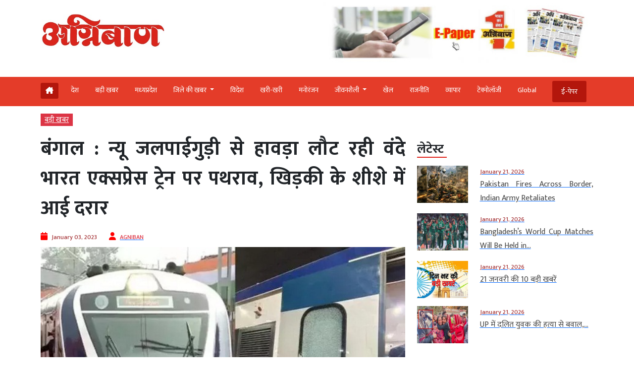

--- FILE ---
content_type: text/html; charset=UTF-8
request_url: https://www.agniban.com/bengal-kolkata-stones-pelted-vande-bharat-express-train/
body_size: 99209
content:
<!doctype html><html lang=en><head><style>img.lazy{min-height:1px}</style><link href=https://www.agniban.com/wp-content/plugins/w3-total-cache/pub/js/lazyload.min.js as=script><title>Bengal: Stones pelted on Vande Bharat Express train returning from New Jalpaiguri to Howrah, crack in window glass | बंगाल : न्यू जलपाईगुड़ी से हावड़ा लौट रही वंदे भारत एक्सप्रेस ट्रेन पर पथराव, खिड़की के शीशे में आई दरार</title><meta name="viewport" content="width=device-width, initial-scale=1.0"><link href=https://cdn.jsdelivr.net/npm/bootstrap@5.3.1/dist/css/bootstrap.min.css rel=stylesheet><link rel=stylesheet href=https://www.agniban.com/wp-content/cache/minify/b1eda.css media=all><link rel=stylesheet href=https://www.agniban.com/wp-content/cache/minify/0ff67.css media=all><link rel=stylesheet href=https://www.agniban.com/wp-content/cache/minify/1b59d.css media=all><link rel=stylesheet href=https://www.agniban.com/wp-content/cache/minify/06e3d.css media=all><link rel=stylesheet href=https://cdn.jsdelivr.net/npm/@fancyapps/ui@5.0/dist/fancybox/fancybox.css><link rel=stylesheet href=https://cdnjs.cloudflare.com/ajax/libs/font-awesome/6.5.2/css/all.min.css><link href="https://fonts.googleapis.com/css2?family=Mukta:wght@200;300;400;500;600;700;800&display=swap" rel=stylesheet> <script src=https://ajax.googleapis.com/ajax/libs/jquery/3.6.4/jquery.min.js></script> <script src=https://cdn.jsdelivr.net/npm/bootstrap@5.3.1/dist/js/bootstrap.bundle.min.js></script> <script src=https://www.agniban.com/wp-content/cache/minify/4da00.js></script> <script src=https://cdnjs.cloudflare.com/ajax/libs/slick-carousel/1.6.0/slick.js></script> <meta name='robots' content='index, follow, max-image-preview:large, max-snippet:-1, max-video-preview:-1'><meta name="description" content="Bengal: Stones pelted on Vande Bharat Express train returning from New Jalpaiguri to Howrah, crack in window glass | बंगाल : न्यू जलपाईगुड़ी से हावड़ा लौट रही वंदे भारत एक्सप्रेस ट्रेन पर पथराव, खिड़की के शीशे में आई दरार"><link rel=canonical href=https://www.agniban.com/bengal-kolkata-stones-pelted-vande-bharat-express-train/ ><meta property="og:locale" content="en_US"><meta property="og:type" content="article"><meta property="og:title" content="बंगाल : न्यू जलपाईगुड़ी से हावड़ा लौट रही वंदे भारत एक्सप्रेस ट्रेन पर पथराव, खिड़की के शीशे में आई दरार"><meta property="og:description" content="पश्चिम बंगाल (West Bengal) में हाल ही शुरू हुई वंदे भारत एक्सप्रेस ट्रेन (Vande Bharat Express Train) पर पथराव की घटना (stone pelting incident) सामने आई है। मीडिया रिपोर्ट के मुताबिक, न्यू जलपाईगुड़ी (New Jalpaiguri) से हावड़ा (Howrah) लौट रही वंदे भारत एक्सप्रेस पर पत्थर फेंके गए।"><meta property="og:url" content="https://www.agniban.com/bengal-kolkata-stones-pelted-vande-bharat-express-train/"><meta property="og:site_name" content="Agniban"><meta property="article:published_time" content="2023-01-03T04:16:51+00:00"><meta property="og:image" content="https://www.agniban.com/wp-content/uploads/2023/01/p3-2.jpg"><meta property="og:image:width" content="600"><meta property="og:image:height" content="342"><meta property="og:image:type" content="image/jpeg"><meta name="author" content="AGNIBAN"><meta name="twitter:card" content="summary_large_image"> <script type=application/ld+json class=yoast-schema-graph>{"@context":"https://schema.org","@graph":[{"@type":"Article","@id":"https://www.agniban.com/bengal-kolkata-stones-pelted-vande-bharat-express-train/#article","isPartOf":{"@id":"https://www.agniban.com/bengal-kolkata-stones-pelted-vande-bharat-express-train/"},"author":{"name":"AGNIBAN","@id":"https://www.agniban.com/#/schema/person/2e418fbbc2de3afee446213f46ae62f1"},"headline":"बंगाल : न्यू जलपाईगुड़ी से हावड़ा लौट रही वंदे भारत एक्सप्रेस ट्रेन पर पथराव, खिड़की के शीशे में आई दरार","datePublished":"2023-01-03T04:16:51+00:00","mainEntityOfPage":{"@id":"https://www.agniban.com/bengal-kolkata-stones-pelted-vande-bharat-express-train/"},"wordCount":18,"commentCount":0,"publisher":{"@id":"https://www.agniban.com/#organization"},"image":{"@id":"https://www.agniban.com/bengal-kolkata-stones-pelted-vande-bharat-express-train/#primaryimage"},"thumbnailUrl":"https://www.agniban.com/wp-content/uploads/2023/01/p3-2.jpg","keywords":["Bengal","Kolkata","Stones Pelted","Vande Bharat Express train"],"articleSection":["बड़ी खबर"],"inLanguage":"en-US"},{"@type":"WebPage","@id":"https://www.agniban.com/bengal-kolkata-stones-pelted-vande-bharat-express-train/","url":"https://www.agniban.com/bengal-kolkata-stones-pelted-vande-bharat-express-train/","name":"Bengal: Stones pelted on Vande Bharat Express train returning from New Jalpaiguri to Howrah, crack in window glass | बंगाल : न्यू जलपाईगुड़ी से हावड़ा लौट रही वंदे भारत एक्सप्रेस ट्रेन पर पथराव, खिड़की के शीशे में आई दरार","isPartOf":{"@id":"https://www.agniban.com/#website"},"primaryImageOfPage":{"@id":"https://www.agniban.com/bengal-kolkata-stones-pelted-vande-bharat-express-train/#primaryimage"},"image":{"@id":"https://www.agniban.com/bengal-kolkata-stones-pelted-vande-bharat-express-train/#primaryimage"},"thumbnailUrl":"https://www.agniban.com/wp-content/uploads/2023/01/p3-2.jpg","datePublished":"2023-01-03T04:16:51+00:00","description":"Bengal: Stones pelted on Vande Bharat Express train returning from New Jalpaiguri to Howrah, crack in window glass | बंगाल : न्यू जलपाईगुड़ी से हावड़ा लौट रही वंदे भारत एक्सप्रेस ट्रेन पर पथराव, खिड़की के शीशे में आई दरार","breadcrumb":{"@id":"https://www.agniban.com/bengal-kolkata-stones-pelted-vande-bharat-express-train/#breadcrumb"},"inLanguage":"en-US","potentialAction":[{"@type":"ReadAction","target":["https://www.agniban.com/bengal-kolkata-stones-pelted-vande-bharat-express-train/"]}]},{"@type":"ImageObject","inLanguage":"en-US","@id":"https://www.agniban.com/bengal-kolkata-stones-pelted-vande-bharat-express-train/#primaryimage","url":"https://www.agniban.com/wp-content/uploads/2023/01/p3-2.jpg","contentUrl":"https://www.agniban.com/wp-content/uploads/2023/01/p3-2.jpg","width":600,"height":342},{"@type":"BreadcrumbList","@id":"https://www.agniban.com/bengal-kolkata-stones-pelted-vande-bharat-express-train/#breadcrumb","itemListElement":[{"@type":"ListItem","position":1,"name":"Home","item":"https://www.agniban.com/"},{"@type":"ListItem","position":2,"name":"बंगाल : न्यू जलपाईगुड़ी से हावड़ा लौट रही वंदे भारत एक्सप्रेस ट्रेन पर पथराव, खिड़की के शीशे में आई दरार"}]},{"@type":"WebSite","@id":"https://www.agniban.com/#website","url":"https://www.agniban.com/","name":"Agniban","description":"News, Lifestyle &amp; Blogs","publisher":{"@id":"https://www.agniban.com/#organization"},"inLanguage":"en-US"},{"@type":"Organization","@id":"https://www.agniban.com/#organization","name":"Agniban","url":"https://www.agniban.com/","logo":{"@type":"ImageObject","inLanguage":"en-US","@id":"https://www.agniban.com/#/schema/logo/image/","url":"https://www.agniban.com/wp-content/uploads/2019/11/agniban-logo-e1577709670607.jpg","contentUrl":"https://www.agniban.com/wp-content/uploads/2019/11/agniban-logo-e1577709670607.jpg","width":1000,"height":430,"caption":"Agniban"},"image":{"@id":"https://www.agniban.com/#/schema/logo/image/"}},{"@type":"Person","@id":"https://www.agniban.com/#/schema/person/2e418fbbc2de3afee446213f46ae62f1","name":"AGNIBAN","image":{"@type":"ImageObject","inLanguage":"en-US","@id":"https://www.agniban.com/#/schema/person/image/","url":"https://secure.gravatar.com/avatar/e8ce839f0ca3de51ff50ff792712d452e088dfac1fe03c1346c91869e9aab534?s=96&d=mm&r=g","contentUrl":"https://secure.gravatar.com/avatar/e8ce839f0ca3de51ff50ff792712d452e088dfac1fe03c1346c91869e9aab534?s=96&d=mm&r=g","caption":"AGNIBAN"},"sameAs":["https://www.agniban.com"],"url":"https://www.agniban.com/author/ujjain/"}]}</script> <link rel=dns-prefetch href=//static.addtoany.com><link rel=alternate title="oEmbed (JSON)" type=application/json+oembed href="https://www.agniban.com/wp-json/oembed/1.0/embed?url=https%3A%2F%2Fwww.agniban.com%2Fbengal-kolkata-stones-pelted-vande-bharat-express-train%2F"><link rel=alternate title="oEmbed (XML)" type=text/xml+oembed href="https://www.agniban.com/wp-json/oembed/1.0/embed?url=https%3A%2F%2Fwww.agniban.com%2Fbengal-kolkata-stones-pelted-vande-bharat-express-train%2F&#038;format=xml"><style id=wp-img-auto-sizes-contain-inline-css>img:is([sizes=auto i],[sizes^="auto," i]){contain-intrinsic-size:3000px 1500px}</style><style id=wp-block-library-inline-css>/*<![CDATA[*/:root{--wp-block-synced-color:#7a00df;--wp-block-synced-color--rgb:122,0,223;--wp-bound-block-color:var(--wp-block-synced-color);--wp-editor-canvas-background:#ddd;--wp-admin-theme-color:#007cba;--wp-admin-theme-color--rgb:0,124,186;--wp-admin-theme-color-darker-10:#006ba1;--wp-admin-theme-color-darker-10--rgb:0,107,160.5;--wp-admin-theme-color-darker-20:#005a87;--wp-admin-theme-color-darker-20--rgb:0,90,135;--wp-admin-border-width-focus:2px}@media (min-resolution:192dpi){:root{--wp-admin-border-width-focus:1.5px}}.wp-element-button{cursor:pointer}:root .has-very-light-gray-background-color{background-color:#eee}:root .has-very-dark-gray-background-color{background-color:#313131}:root .has-very-light-gray-color{color:#eee}:root .has-very-dark-gray-color{color:#313131}:root .has-vivid-green-cyan-to-vivid-cyan-blue-gradient-background{background:linear-gradient(135deg,#00d084,#0693e3)}:root .has-purple-crush-gradient-background{background:linear-gradient(135deg,#34e2e4,#4721fb 50%,#ab1dfe)}:root .has-hazy-dawn-gradient-background{background:linear-gradient(135deg,#faaca8,#dad0ec)}:root .has-subdued-olive-gradient-background{background:linear-gradient(135deg,#fafae1,#67a671)}:root .has-atomic-cream-gradient-background{background:linear-gradient(135deg,#fdd79a,#004a59)}:root .has-nightshade-gradient-background{background:linear-gradient(135deg,#330968,#31cdcf)}:root .has-midnight-gradient-background{background:linear-gradient(135deg,#020381,#2874fc)}:root{--wp--preset--font-size--normal:16px;--wp--preset--font-size--huge:42px}.has-regular-font-size{font-size:1em}.has-larger-font-size{font-size:2.625em}.has-normal-font-size{font-size:var(--wp--preset--font-size--normal)}.has-huge-font-size{font-size:var(--wp--preset--font-size--huge)}.has-text-align-center{text-align:center}.has-text-align-left{text-align:left}.has-text-align-right{text-align:right}.has-fit-text{white-space:nowrap!important}#end-resizable-editor-section{display:none}.aligncenter{clear:both}.items-justified-left{justify-content:flex-start}.items-justified-center{justify-content:center}.items-justified-right{justify-content:flex-end}.items-justified-space-between{justify-content:space-between}.screen-reader-text{border:0;clip-path:inset(50%);height:1px;margin:-1px;overflow:hidden;padding:0;position:absolute;width:1px;word-wrap:normal!important}.screen-reader-text:focus{background-color:#ddd;clip-path:none;color:#444;display:block;font-size:1em;height:auto;left:5px;line-height:normal;padding:15px
23px 14px;text-decoration:none;top:5px;width:auto;z-index:100000}html :where(.has-border-color){border-style:solid}html :where([style*=border-top-color]){border-top-style:solid}html :where([style*=border-right-color]){border-right-style:solid}html :where([style*=border-bottom-color]){border-bottom-style:solid}html :where([style*=border-left-color]){border-left-style:solid}html :where([style*=border-width]){border-style:solid}html :where([style*=border-top-width]){border-top-style:solid}html :where([style*=border-right-width]){border-right-style:solid}html :where([style*=border-bottom-width]){border-bottom-style:solid}html :where([style*=border-left-width]){border-left-style:solid}html :where(img[class*=wp-image-]){height:auto;max-width:100%}:where(figure){margin:0
0 1em}html :where(.is-position-sticky){--wp-admin--admin-bar--position-offset:var(--wp-admin--admin-bar--height,0px)}@media screen and (max-width:600px){html:where(.is-position-sticky){--wp-admin--admin-bar--position-offset:0px}}/*]]>*/</style><style id=global-styles-inline-css>/*<![CDATA[*/:root{--wp--preset--aspect-ratio--square:1;--wp--preset--aspect-ratio--4-3:4/3;--wp--preset--aspect-ratio--3-4:3/4;--wp--preset--aspect-ratio--3-2:3/2;--wp--preset--aspect-ratio--2-3:2/3;--wp--preset--aspect-ratio--16-9:16/9;--wp--preset--aspect-ratio--9-16:9/16;--wp--preset--color--black:#000;--wp--preset--color--cyan-bluish-gray:#abb8c3;--wp--preset--color--white:#fff;--wp--preset--color--pale-pink:#f78da7;--wp--preset--color--vivid-red:#cf2e2e;--wp--preset--color--luminous-vivid-orange:#ff6900;--wp--preset--color--luminous-vivid-amber:#fcb900;--wp--preset--color--light-green-cyan:#7bdcb5;--wp--preset--color--vivid-green-cyan:#00d084;--wp--preset--color--pale-cyan-blue:#8ed1fc;--wp--preset--color--vivid-cyan-blue:#0693e3;--wp--preset--color--vivid-purple:#9b51e0;--wp--preset--gradient--vivid-cyan-blue-to-vivid-purple:linear-gradient(135deg,rgb(6,147,227) 0%,rgb(155,81,224) 100%);--wp--preset--gradient--light-green-cyan-to-vivid-green-cyan:linear-gradient(135deg,rgb(122,220,180) 0%,rgb(0,208,130) 100%);--wp--preset--gradient--luminous-vivid-amber-to-luminous-vivid-orange:linear-gradient(135deg,rgb(252,185,0) 0%,rgb(255,105,0) 100%);--wp--preset--gradient--luminous-vivid-orange-to-vivid-red:linear-gradient(135deg,rgb(255,105,0) 0%,rgb(207,46,46) 100%);--wp--preset--gradient--very-light-gray-to-cyan-bluish-gray:linear-gradient(135deg,rgb(238,238,238) 0%,rgb(169,184,195) 100%);--wp--preset--gradient--cool-to-warm-spectrum:linear-gradient(135deg,rgb(74,234,220) 0%,rgb(151,120,209) 20%,rgb(207,42,186) 40%,rgb(238,44,130) 60%,rgb(251,105,98) 80%,rgb(254,248,76) 100%);--wp--preset--gradient--blush-light-purple:linear-gradient(135deg,rgb(255,206,236) 0%,rgb(152,150,240) 100%);--wp--preset--gradient--blush-bordeaux:linear-gradient(135deg,rgb(254,205,165) 0%,rgb(254,45,45) 50%,rgb(107,0,62) 100%);--wp--preset--gradient--luminous-dusk:linear-gradient(135deg,rgb(255,203,112) 0%,rgb(199,81,192) 50%,rgb(65,88,208) 100%);--wp--preset--gradient--pale-ocean:linear-gradient(135deg,rgb(255,245,203) 0%,rgb(182,227,212) 50%,rgb(51,167,181) 100%);--wp--preset--gradient--electric-grass:linear-gradient(135deg,rgb(202,248,128) 0%,rgb(113,206,126) 100%);--wp--preset--gradient--midnight:linear-gradient(135deg,rgb(2,3,129) 0%,rgb(40,116,252) 100%);--wp--preset--font-size--small:13px;--wp--preset--font-size--medium:20px;--wp--preset--font-size--large:36px;--wp--preset--font-size--x-large:42px;--wp--preset--spacing--20:0.44rem;--wp--preset--spacing--30:0.67rem;--wp--preset--spacing--40:1rem;--wp--preset--spacing--50:1.5rem;--wp--preset--spacing--60:2.25rem;--wp--preset--spacing--70:3.38rem;--wp--preset--spacing--80:5.06rem;--wp--preset--shadow--natural:6px 6px 9px rgba(0, 0, 0, 0.2);--wp--preset--shadow--deep:12px 12px 50px rgba(0, 0, 0, 0.4);--wp--preset--shadow--sharp:6px 6px 0px rgba(0, 0, 0, 0.2);--wp--preset--shadow--outlined:6px 6px 0px -3px rgb(255, 255, 255), 6px 6px rgb(0, 0, 0);--wp--preset--shadow--crisp:6px 6px 0px rgb(0, 0, 0)}:where(.is-layout-flex){gap:0.5em}:where(.is-layout-grid){gap:0.5em}body .is-layout-flex{display:flex}.is-layout-flex{flex-wrap:wrap;align-items:center}.is-layout-flex>:is(*,div){margin:0}body .is-layout-grid{display:grid}.is-layout-grid>:is(*,div){margin:0}:where(.wp-block-columns.is-layout-flex){gap:2em}:where(.wp-block-columns.is-layout-grid){gap:2em}:where(.wp-block-post-template.is-layout-flex){gap:1.25em}:where(.wp-block-post-template.is-layout-grid){gap:1.25em}.has-black-color{color:var(--wp--preset--color--black) !important}.has-cyan-bluish-gray-color{color:var(--wp--preset--color--cyan-bluish-gray) !important}.has-white-color{color:var(--wp--preset--color--white) !important}.has-pale-pink-color{color:var(--wp--preset--color--pale-pink) !important}.has-vivid-red-color{color:var(--wp--preset--color--vivid-red) !important}.has-luminous-vivid-orange-color{color:var(--wp--preset--color--luminous-vivid-orange) !important}.has-luminous-vivid-amber-color{color:var(--wp--preset--color--luminous-vivid-amber) !important}.has-light-green-cyan-color{color:var(--wp--preset--color--light-green-cyan) !important}.has-vivid-green-cyan-color{color:var(--wp--preset--color--vivid-green-cyan) !important}.has-pale-cyan-blue-color{color:var(--wp--preset--color--pale-cyan-blue) !important}.has-vivid-cyan-blue-color{color:var(--wp--preset--color--vivid-cyan-blue) !important}.has-vivid-purple-color{color:var(--wp--preset--color--vivid-purple) !important}.has-black-background-color{background-color:var(--wp--preset--color--black) !important}.has-cyan-bluish-gray-background-color{background-color:var(--wp--preset--color--cyan-bluish-gray) !important}.has-white-background-color{background-color:var(--wp--preset--color--white) !important}.has-pale-pink-background-color{background-color:var(--wp--preset--color--pale-pink) !important}.has-vivid-red-background-color{background-color:var(--wp--preset--color--vivid-red) !important}.has-luminous-vivid-orange-background-color{background-color:var(--wp--preset--color--luminous-vivid-orange) !important}.has-luminous-vivid-amber-background-color{background-color:var(--wp--preset--color--luminous-vivid-amber) !important}.has-light-green-cyan-background-color{background-color:var(--wp--preset--color--light-green-cyan) !important}.has-vivid-green-cyan-background-color{background-color:var(--wp--preset--color--vivid-green-cyan) !important}.has-pale-cyan-blue-background-color{background-color:var(--wp--preset--color--pale-cyan-blue) !important}.has-vivid-cyan-blue-background-color{background-color:var(--wp--preset--color--vivid-cyan-blue) !important}.has-vivid-purple-background-color{background-color:var(--wp--preset--color--vivid-purple) !important}.has-black-border-color{border-color:var(--wp--preset--color--black) !important}.has-cyan-bluish-gray-border-color{border-color:var(--wp--preset--color--cyan-bluish-gray) !important}.has-white-border-color{border-color:var(--wp--preset--color--white) !important}.has-pale-pink-border-color{border-color:var(--wp--preset--color--pale-pink) !important}.has-vivid-red-border-color{border-color:var(--wp--preset--color--vivid-red) !important}.has-luminous-vivid-orange-border-color{border-color:var(--wp--preset--color--luminous-vivid-orange) !important}.has-luminous-vivid-amber-border-color{border-color:var(--wp--preset--color--luminous-vivid-amber) !important}.has-light-green-cyan-border-color{border-color:var(--wp--preset--color--light-green-cyan) !important}.has-vivid-green-cyan-border-color{border-color:var(--wp--preset--color--vivid-green-cyan) !important}.has-pale-cyan-blue-border-color{border-color:var(--wp--preset--color--pale-cyan-blue) !important}.has-vivid-cyan-blue-border-color{border-color:var(--wp--preset--color--vivid-cyan-blue) !important}.has-vivid-purple-border-color{border-color:var(--wp--preset--color--vivid-purple) !important}.has-vivid-cyan-blue-to-vivid-purple-gradient-background{background:var(--wp--preset--gradient--vivid-cyan-blue-to-vivid-purple) !important}.has-light-green-cyan-to-vivid-green-cyan-gradient-background{background:var(--wp--preset--gradient--light-green-cyan-to-vivid-green-cyan) !important}.has-luminous-vivid-amber-to-luminous-vivid-orange-gradient-background{background:var(--wp--preset--gradient--luminous-vivid-amber-to-luminous-vivid-orange) !important}.has-luminous-vivid-orange-to-vivid-red-gradient-background{background:var(--wp--preset--gradient--luminous-vivid-orange-to-vivid-red) !important}.has-very-light-gray-to-cyan-bluish-gray-gradient-background{background:var(--wp--preset--gradient--very-light-gray-to-cyan-bluish-gray) !important}.has-cool-to-warm-spectrum-gradient-background{background:var(--wp--preset--gradient--cool-to-warm-spectrum) !important}.has-blush-light-purple-gradient-background{background:var(--wp--preset--gradient--blush-light-purple) !important}.has-blush-bordeaux-gradient-background{background:var(--wp--preset--gradient--blush-bordeaux) !important}.has-luminous-dusk-gradient-background{background:var(--wp--preset--gradient--luminous-dusk) !important}.has-pale-ocean-gradient-background{background:var(--wp--preset--gradient--pale-ocean) !important}.has-electric-grass-gradient-background{background:var(--wp--preset--gradient--electric-grass) !important}.has-midnight-gradient-background{background:var(--wp--preset--gradient--midnight) !important}.has-small-font-size{font-size:var(--wp--preset--font-size--small) !important}.has-medium-font-size{font-size:var(--wp--preset--font-size--medium) !important}.has-large-font-size{font-size:var(--wp--preset--font-size--large) !important}.has-x-large-font-size{font-size:var(--wp--preset--font-size--x-large) !important}/*]]>*/</style><style id=classic-theme-styles-inline-css>/*! This file is auto-generated */
.wp-block-button__link{color:#fff;background-color:#32373c;border-radius:9999px;box-shadow:none;text-decoration:none;padding:calc(.667em + 2px) calc(1.333em + 2px);font-size:1.125em}.wp-block-file__button{background:#32373c;color:#fff;text-decoration:none}</style><link rel=stylesheet href=https://www.agniban.com/wp-content/cache/minify/f7e45.css media=all> <script id=addtoany-core-js-before>window.a2a_config=window.a2a_config||{};a2a_config.callbacks=[];a2a_config.overlays=[];a2a_config.templates={};</script> <script defer src=https://static.addtoany.com/menu/page.js id=addtoany-core-js></script> <script src=https://www.agniban.com/wp-content/cache/minify/d52ed.js></script> <script src=https://www.agniban.com/wp-content/cache/minify/0eca3.js defer></script> <link rel=https://api.w.org/ href=https://www.agniban.com/wp-json/ ><link rel=alternate title=JSON type=application/json href=https://www.agniban.com/wp-json/wp/v2/posts/524485><link rel=EditURI type=application/rsd+xml title=RSD href=https://www.agniban.com/xmlrpc.php?rsd><meta name="generator" content="WordPress 6.9"><link rel=shortlink href='https://www.agniban.com/?p=524485'> <script id=feedify_webscript >var feedify=feedify||{};window.feedify_options={fedify_url:"https://app.feedify.net/",pkey:"BCRdimO8DRdlY89M6nOnPOrA6CutzIiNVagCtt8SiXnUazo6lKQTOrSaeCM/ubPIKl9tsNg803Up1xOwYAqu28s=",sw:"/wp-content/plugins/push-notification-by-feedify/sdk_files",scope:"/wp-content/plugins/push-notification-by-feedify/sdk_files/push/"};(function(window,document){function addScript(script_url){var s=document.createElement('script');s.type='text/javascript';s.src=script_url;document.getElementsByTagName('head')[0].appendChild(s);}
addScript('https://cdn.feedify.net/getjs/feedbackembad-min-3.0.js');})(window,document);</script> <script>window._taboola=window._taboola||[];_taboola.push({article:'auto'});_taboola.push({listenTo:'render',handler:function(p){TRC.modDebug.logMessageToServer(2,"wordpress-integ");}});_taboola.push({additional_data:{sdkd:{"os":"Wordpress","osv":"6.9","php_ver":"8.4.16","sdkt":"Taboola Wordpress Plugin","sdkv":"3.0.2","loc_mid":"","loc_home":""}}});!function(e,f,u){e.async=1;e.src=u;f.parentNode.insertBefore(e,f);}(document.createElement('script'),document.getElementsByTagName('script')[0],'//cdn.taboola.com/libtrc/agniban/loader.js');</script><meta property="fb:app_id" content="345343249431300"><style>.fb-comments, .fb-comments span, .fb-comments span iframe[style]{min-width:100% !important;width:100% !important}</style><link rel=icon href=https://www.agniban.com/wp-content/uploads/2020/10/cropped-favicon-32x32.png sizes=32x32><link rel=icon href=https://www.agniban.com/wp-content/uploads/2020/10/cropped-favicon-192x192.png sizes=192x192><link rel=apple-touch-icon href=https://www.agniban.com/wp-content/uploads/2020/10/cropped-favicon-180x180.png><meta name="msapplication-TileImage" content="https://www.agniban.com/wp-content/uploads/2020/10/cropped-favicon-270x270.png"> <script async src="https://www.googletagmanager.com/gtag/js?id=G-9WDETZ3B9B"></script> <script>window.dataLayer=window.dataLayer||[];function gtag(){dataLayer.push(arguments);}
gtag('js',new Date());gtag('config','G-9WDETZ3B9B');</script> </head><body><section><div class=container><div class="row text-center text-md-start align-items-center"><div class="col-12 col-md-6"> <a href=https://www.agniban.com> <img src="data:image/svg+xml,%3Csvg%20xmlns='http://www.w3.org/2000/svg'%20viewBox='0%200%201%201'%3E%3C/svg%3E" data-src=https://www.agniban.com/wp-content/themes/agniban-site3/images/agniban-logo.jpg alt=img-fluid class="logo-img lazy"></a></div><div class="col-12 col-md-6"><div class=btm-logo> <a href=https://www.agniban.com/epaper/ > <img src="data:image/svg+xml,%3Csvg%20xmlns='http://www.w3.org/2000/svg'%20viewBox='0%200%201%201'%3E%3C/svg%3E" data-src=https://www.agniban.com/wp-content/themes/agniban-site3/images/epaper-agniban.jpg class="img-fluid w-100 lazy"> </a></div></div></div></div></section><section id=navbar><div class="container-fluid top-header-bg"><div class="container mt-4"><div class=row><div class=col-md-12><nav class="navbar navbar-expand-lg"><div class="container-fluid p-0"> <a href=https://www.agniban.com/epaper/ ><div class="float-end d-block d-md-none e-paper d-flex align-items-center"> <i class="fa fa-newspaper-o" aria-hidden=true style=font-size:15px;color:#fff></i><p class="text-white mb-0 ms-2">ई-पेपर</p></div> </a> <button type=button name=button class="d-block d-md-none hamburger-mobile d-flex" data-bs-toggle=offcanvas data-bs-target=#offcanvasExample aria-controls=offcanvasExample> <img src="data:image/svg+xml,%3Csvg%20xmlns='http://www.w3.org/2000/svg'%20viewBox='0%200%201%201'%3E%3C/svg%3E" data-src=https://www.agniban.com/wp-content/themes/agniban-site3/images/menu-icons.png alt class="img-fluid ms-2 lazy" style=height:25px;> </button><div class="collapse navbar-collapse" id=navbarNav><ul class=navbar-nav> <li class="nav-item home mt-1 e-paper text-white ms-0" > <a href=https://www.agniban.com> <i class="fa-solid fa-house-chimney "></i> </a> </li><li class=nav-item > <a class="nav-link " aria-current=page   href=https://www.agniban.com/category/country>देश</a> </li> <li class="nav-item "> <a class="nav-link acitve_cat "  href=https://www.agniban.com/category/big-news>बड़ी खबर</a> </li> <li class="nav-item "> <a class="nav-link acitve_cat "  href=https://www.agniban.com/category/madhya-pradesh>मध्‍यप्रदेश</a> </li> <li class="nav-item dropdown"> <a class="nav-link dropdown-toggle " href=https://www.agniban.com/category/district-news id=navbarDropdown role=button data-bs-toggle=dropdown aria-expanded=false> जिले की खबर </a><ul class="dropdown-menu " aria-labelledby=navbarDropdown> <li class=mb-3><a href=https://www.agniban.com/category/indore >इंदौर न्यूज़ (Indore News)</a></li> <li class=mb-3><a href=https://www.agniban.com/category/bhopal >भोपाल न्यूज़ (Bhopal News)</a></li> <li class=mb-3><a href=https://www.agniban.com/category/ujjain>उज्‍जैन न्यूज़ (Ujjain News)</a></li> <li class=mb-3><a href=https://www.agniban.com/category/jabalpur>जबलपुर न्यूज़ (Jabalpur News)</a></li> <li class=mb-3><a href=https://www.agniban.com/category/zonal>आचंलिक</a></li></ul> </li> <li class="nav-item "> <a class="nav-link " href=https://www.agniban.com/category/foreign>विदेश</a> </li> <li class="nav-item "> <a class="nav-link "  href=https://www.agniban.com/category/perfect>खरी-खरी</a> </li> <li class="nav-item "> <a class="nav-link "  href=https://www.agniban.com/category/entertainment>मनोरंजन</a> </li> <li class="nav-item dropdown "> <a class="nav-link dropdown-toggle " href=https://www.agniban.com/category/lifestyle id=navbarDropdown role=button data-bs-toggle=dropdown aria-expanded=false> जीवनशैली </a><ul class="dropdown-menu " aria-labelledby=navbarDropdown> <li class=mb-3><a id=madhya-pradesh href=https://www.agniban.com/category/religion-astrology>धर्म-ज्‍योतिष</a></li> <li class=mb-3><a id=madhya-pradesh href=https://www.agniban.com/category/health>स्‍वास्‍थ्‍य</a></li> <li class=mb-3><a id=madhya-pradesh href=https://www.agniban.com/category/puzzle>पहेली</a></li></ul> </li><li class="nav-item "> <a class=nav-link  href=https://www.agniban.com/category/sport>खेल</a> </li> <li class="nav-item "> <a class=nav-link  href=https://www.agniban.com/category/politics>राजनीति</a> </li> <li class="nav-item "> <a class=nav-link  href=https://www.agniban.com/category/business>व्‍यापार</a> </li> <li class="nav-item "> <a class=nav-link  href=https://www.agniban.com/category/technology>टेक्‍नोलॉजी</a> </li> <li class="nav-item "> <a class=nav-link  href=https://www.agniban.com/category/global>Global</a> </li> <li class="nav-item  e-paper e-paper-dview d-flex align-items-center ms-4"> <i class="fa fa-newspaper-o " aria-hidden=true style=font-size:15px;color:#fff></i> <a class=nav-link href=https://www.agniban.com/epaper/ >ई-पेपर</a> </li></ul></div></div></nav></div></div></div></div></section><section><div class="container d-block d-md-none"><div class=row><div class="col-12 mt-3"><div class="mobile-view-header slider text-center"><div class=slide><p><a href=https://www.agniban.com/category/country>देश</a></p></div><div class=slide><p><a href=https://www.agniban.com/category/big-news>बड़ी खबर</a></p></div><div class=slide><p><a href=https://www.agniban.com/category/foreign>विदेश</a></p></div><div class=slide><p><a href=https://www.agniban.com/category/perfect>खरी-खरी</a></p></div><div class=slide><p><a href=https://www.agniban.com/category/entertainment>मनोरंजन</a></p></div><div class=slide><p><a href=https://www.agniban.com/category/sport>खेल</a></p></div><div class=slide><p><a href=https://www.agniban.com/category/politics>राजनीति</a></p></div><div class=slide><p><a href=https://www.agniban.com/category/business>व्‍यापार</a></p></div><div class=slide><p><a href=https://www.agniban.com/category/technology>टेक्‍नोलॉजी</a></p></div><div class=slide><p><a href=https://www.agniban.com/category/global>Global</a></p></div><div class=slide><p><a href=https://www.agniban.com/e-paper-4/ >ई-पेपर</a></p></div></div></div><div class=border-bottom></div></div></div></section><section><div class="offcanvas offcanvas-start" tabindex=-1 id=offcanvasExample aria-labelledby=offcanvasExampleLabel><div class=offcanvas-header> <a href=index.php><img class=lazy src="data:image/svg+xml,%3Csvg%20xmlns='http://www.w3.org/2000/svg'%20viewBox='0%200%201%201'%3E%3C/svg%3E" data-src=https://www.agniban.com/wp-content/themes/agniban-site3/images/logo.jpg alt=img-fluid style=height:50px;></a> <button type=button class=btn-close data-bs-dismiss=offcanvas aria-label=Close></button></div><div class="offcanvas-body p-0"><div class="mt-3 text-left"><ul class="side-nav mb-0 p-0"> <li class=mb-0><a href=https://www.agniban.com/epaper/ >ई-पेपर</a></li> <li><a href=https://www.agniban.com/category/country>देश</a></li> <li class=" dropdown"> <a class=dropdown-toggle href=# id=navbarDropdown role=button data-bs-toggle=dropdown aria-expanded=false> जिले की खबर </a><ul class="dropdown-menu mobile-view" aria-labelledby=navbarDropdown> <li><a href=https://www.agniban.com/category/indore>इंदौर न्यूज़ (Indore News)</a></li> <li><a href=https://www.agniban.com/category/bhopal>भोपाल न्यूज़ (Bhopal News)</a></li> <li><a href=https://www.agniban.com/category/ujjain>उज्‍जैन न्यूज़ (Ujjain News)</a></li> <li><a href=https://www.agniban.com/category/jabalpur>जबलपुर न्यूज़ (Jabalpur News)</a></li> <li><a href=https://www.agniban.com/category/zonal>आचंलिक</a></li></ul> </li> <li><a href=https://www.agniban.com/category/foreign>विदेश</a></li> <li><a href=https://www.agniban.com/category/perfect>खरी-खरी</a></li> <li><a href=https://www.agniban.com/category/entertainment>मनोरंजन</a></li> <li class=dropdown> <a class=dropdown-toggle href=lifestyle id=navbarDropdown role=button data-bs-toggle=dropdown aria-expanded=false> जीवनशैली </a><ul class="dropdown-menu mobile-view" aria-labelledby=navbarDropdown> <li><a href=https://www.agniban.com/category/religion-astrology>धर्म-ज्‍योतिष</a></li> <li><a href=https://www.agniban.com/category/Health>स्‍वास्‍थ्‍य</a></li> <li><a href=https://www.agniban.com/category/puzzle>पहेली</a></li></ul> </li> <li><a href=https://www.agniban.com/category/sport>खेल</a></li> <li><a href=https://www.agniban.com/category/politics>राजनीती</a></li> <li><a href=https://www.agniban.com/category/religion-astrology>व्‍यापार</a></li> <li><a href=https://www.agniban.com/category/technology>टेक्‍नोलॉजी</a></li> <li><a href=https://www.agniban.com/category/global>Global</a></li> <li><a href=https://www.agniban.com/category/business>व्‍यापार</a></li> <li><a href=https://www.agniban.com/category/big-news> बड़ी खबर</a></li></ul></div></div></div></section><section><div class="container mt-3"><div class=row><div class="col-12 col-md-6"> <a href=https://www.agniban.com/category/big-news/ class=" bg-danger text-white px-2 " style=font-size:15px;>बड़ी खबर</a></div></div></div></section><section><div class="container mt-3"><div class=row><div class="col-12 col-md-8"><div id=for-taboola-ads><div class=col-12><h1 class="title_img">बंगाल : न्यू जलपाईगुड़ी से हावड़ा लौट रही वंदे भारत एक्सप्रेस ट्रेन पर पथराव, खिड़की के शीशे में आई दरार</h1><div class="text-center mb-3 list-unstyled"></div><div class="d-flex mb-2"><div> <i class="fa fa-calendar" style=font-size:16px;color:red></i> <small class="ms-1 mt-1">January 03, 2023</small></div><div class=ms-4> <i class="fa fa-user" aria-hidden=true style=font-size:16px;color:red></i> <a href=https://www.agniban.com/author/ujjain/ ><small class="ms-1 mt-1 text-danger">AGNIBAN</small></a></div></div></div><div class="cont_cent justify-content-center" style=line-height:1.8;font-size:20px;color:#3d3d3d><p><img fetchpriority=high decoding=async class="aligncenter size-full wp-image-524491 lazy" src="data:image/svg+xml,%3Csvg%20xmlns='http://www.w3.org/2000/svg'%20viewBox='0%200%20600%20342'%3E%3C/svg%3E" data-src=https://www.agniban.com/wp-content/uploads/2023/01/p3-2.jpg alt width=600 height=342 data-srcset="https://www.agniban.com/wp-content/uploads/2023/01/p3-2.jpg 600w, https://www.agniban.com/wp-content/uploads/2023/01/p3-2-300x171.jpg 300w" data-sizes="(max-width: 600px) 100vw, 600px"></p><p><strong>कोलकाता (Kolkata) ।</strong> पश्चिम बंगाल (West Bengal) में हाल ही शुरू हुई वंदे भारत एक्सप्रेस ट्रेन (Vande Bharat Express Train) पर पथराव की घटना (stone pelting incident) सामने आई है। मीडिया रिपोर्ट के मुताबिक, न्यू जलपाईगुड़ी (New Jalpaiguri) से हावड़ा (Howrah) लौट रही वंदे भारत एक्सप्रेस पर पत्थर फेंके गए। मालदा जिले के कुमारगंज के पास यह घटना हुई। रिपोर्ट के मुताबिक, पत्थर लगने से ट्रेन के C-13 कोच के गेट के शीशे में दरार आ गई।</p><p>प्रधानमंत्री नरेंद्र मोदी ने 30 दिसंबर, 2022 को पश्चिम बंगाल की मुख्यमंत्री ममता बनर्जी की मौजूदगी में हावड़ा और न्यू जलपाईगुड़ी को जोड़ने वाली वंदे भारत एक्सप्रेस को हरी झंडी दिखाई थी। इसके कुछ दिनों बाद यह घटना सामने आई है। भाजपा ने घटना पर कड़ी प्रतिक्रिया दी है और टीएमसी कार्यकर्ताओं पर वंदे भारत ट्रेन पर पत्थर फेंकने का आरोप लगाया है। भाजपा नेता शुभेंदु अधिकारी ने इसे टीएमसी की साजिश करार दिया है।</p> <li id=custom_html-42 class="widget_text widget widget_custom_html"><div class="textwidget custom-html-widget"> <script async src="https://pagead2.googlesyndication.com/pagead/js/adsbygoogle.js?client=ca-pub-3898461992211825"
     crossorigin=anonymous></script>  <ins class=adsbygoogle style=display:block data-ad-client=ca-pub-3898461992211825 data-ad-slot=9856172047 data-ad-format=auto data-full-width-responsive=true></ins> <script>(adsbygoogle=window.adsbygoogle||[]).push({});</script> </div></li> <br><div id=relatedposts><ul>  <li><h3 style="font-size:26px;">यह भी पढ़ें | <a href=https://www.agniban.com/officials-from-delhi-kolkata-and-bhopal-arrived-in-indore-to-investigate-the-sudden-increase-in-cases-of-the-dangerous-viral-disease-gbs/ rel=bookmark title="इंदौर में अचानक बढ़े खतरनाक वायरल जीबीएस के मरीजों की जांच करने दिल्ली, कोलकाता, भोपाल से अधिकारी इंदौर पहुंचे" class=text-danger>इंदौर में अचानक बढ़े खतरनाक वायरल जीबीएस के मरीजों की जांच करने दिल्ली, कोलकाता, भोपाल से अधिकारी इंदौर पहुंचे</a></h3> </li></ul></div><p>पीएम मोदी ने भारत एक्सप्रेस ट्रेन के उद्घाटन के मौके पर कहा था कि देश की आजादी के &#8216;अमृत महोत्सव&#8217; में देश ने 475 &#8216;वंदे भारत ट्रेन&#8217; शुरू करने का संकल्प लिया था। आज इसी में से एक हावड़ा को न्यू जलपाईगुड़ी से जोड़ने वाली &#8216;वंदे भारत&#8217; शुरू हुई है। पीएम मोदी ने कहा कि 21वीं सदी में भारत के तेज विकास के लिए भारतीय रेलवे का तेज विकास और सुधार जरूरी है। केंद्र सरकार भारतीय रेलवे के आधुनिकीकरण के लिए रिकॉर्ड निवेश कर रही है। अब भारत में वंदे भारत एक्सप्रेस, तेजस एक्सप्रेस, हमसफर एक्सप्रेस जैसी आधुनिक ट्रेनें बन रही हैं। अगले 8 साल में हम रेलवे को आधुनिकीकरण की नई यात्रा पर देखेंगे।</p><p><strong>पहले भी हो चुकी हैं वंदे भारत एक्सप्रेस पर पथराव की घटनाएं</strong><br> इससे पहले भी सेमी-हाई स्पीड ट्रेन वंदे भारत एक्सप्रेस पर पथराव की घटनाएं हुई हैं। 15 दिसंबर 2022 को छत्तीसगढ़ में नागपुर-बिलासपुर वंदे भारत एक्सप्रेस ट्रेन पर पत्थर फेंके गए थे, इसके चलते ट्रेन की खिड़की का शीशा क्षतिग्रस्त हो गया था। हालांकि यात्रियों को कोई नुकसान नहीं हुआ था। यह घटना दुर्ग और भिलाई स्टेशनों के बीच हुई थी। इस घटना के मात्र चार दिन पहले ही प्रधानमंत्री नरेंद्र मोदी ने हरी झंडी दिखाकर नागपुर-बिलासपुर वंदे भारत ट्रेन का शुभारंभ किया था।</p> <span id=tbmarker></span><script>!function(){"use strict";function e(e,t){let n=t.parentNode;n.lastChild===t?n.appendChild(e):n.insertBefore(e,t.nextSibling)}
function t(e,t=document){if(t.evaluate)return t.evaluate(e,t,null,9,null).singleNodeValue;e=e.replace(/^\/+/,"");let n=e.split("/"),l=t;for(let i=0,r=n.length;i<r&&l;i+=1){let a=/([^\[\]]+)(?:\[(\d+)\])?/.exec(n[i]);if(!a)return null;let[,u,o]=a,f=o?o-1:0;l=l.getElementsByTagName(u)[f]||null}
return l}
function n(t){if(!t)return;let n=document.createDocumentFragment(),l=document.createElement("span"),i=document.createElement("script");l.insertAdjacentHTML("beforeend","<div id=taboola-below-article-thumbnails></div>"),i.text="window._taboola = window._taboola || [];_taboola.push({mode:'alternating-thumbnails-a', container:'taboola-below-article-thumbnails', placement:'Below Article Thumbnails', target_type: 'mix'});",n.appendChild(l),n.appendChild(i),e(n,t)}
Array.prototype.filter||(Array.prototype.filter=function(e,t){if("function"!=typeof e)throw TypeError();let n=[];for(let l=0,i=this.length>>>0;l<i;l+=1)
if(l in this){let r=this[l];e.call(t,r,l,this)&&n.push(r)}return n}),window.insertAfter=e,window.getElementByXPath=t,window.injectWidgetByXpath=function e(l){let i=t(l)||document.getElementById("tbdefault");i&&n(i)},window.injectWidgetByMarker=function e(t){let l=document.getElementById(t);l&&l.parentNode&&n(l.parentNode)},window.innerInject=n}();injectWidgetByMarker('tbmarker');</script><div class='code-block code-block-12' style='margin: 8px auto; text-align: center; display: block; clear: both;'><div class="justify-content-center col-12 col-md-6  adv-video"><script id=_vidverto-ec8a9674a0cc0048250737f737c80e2e>!function(v,t,o){var a=t.createElement("script");a.src="https://ad.vidverto.io/vidverto/js/aries/v1/invocation.js",a.setAttribute("fetchpriority","high");var r=v.top;r.document.head.appendChild(a),v.self!==v.top&&(v.frameElement.style.cssText="width:0px!important;height:0px!important;"),r.aries=r.aries||{},r.aries.v1=r.aries.v1||{commands:[]};var c=r.aries.v1;c.commands.push((function(){var d=document.getElementById("_vidverto-ec8a9674a0cc0048250737f737c80e2e");d.setAttribute("id",(d.getAttribute("id")+(new Date()).getTime()));var t=v.frameElement||d;c.mount("11668",t,{width:720,height:405})}))}(window,document);</script></div></div></div><div class="d-flex  icons-size mt-5"><p class=text-left> <strong>Share:</strong></p><ul class="d-flex list-unstyled"> <li> <a href="https://api.whatsapp.com/send?text=%E0%A4%AC%E0%A4%82%E0%A4%97%E0%A4%BE%E0%A4%B2+%3A+%E0%A4%A8%E0%A5%8D%E0%A4%AF%E0%A5%82+%E0%A4%9C%E0%A4%B2%E0%A4%AA%E0%A4%BE%E0%A4%88%E0%A4%97%E0%A5%81%E0%A4%A1%E0%A4%BC%E0%A5%80+%E0%A4%B8%E0%A5%87+%E0%A4%B9%E0%A4%BE%E0%A4%B5%E0%A4%A1%E0%A4%BC%E0%A4%BE+%E0%A4%B2%E0%A5%8C%E0%A4%9F+%E0%A4%B0%E0%A4%B9%E0%A5%80+%E0%A4%B5%E0%A4%82%E0%A4%A6%E0%A5%87+%E0%A4%AD%E0%A4%BE%E0%A4%B0%E0%A4%A4+%E0%A4%8F%E0%A4%95%E0%A5%8D%E0%A4%B8%E0%A4%AA%E0%A5%8D%E0%A4%B0%E0%A5%87%E0%A4%B8+%E0%A4%9F%E0%A5%8D%E0%A4%B0%E0%A5%87%E0%A4%A8+%E0%A4%AA%E0%A4%B0+%E0%A4%AA%E0%A4%A5%E0%A4%B0%E0%A4%BE%E0%A4%B5%2C+%E0%A4%96%E0%A4%BF%E0%A4%A1%E0%A4%BC%E0%A4%95%E0%A5%80+%E0%A4%95%E0%A5%87+%E0%A4%B6%E0%A5%80%E0%A4%B6%E0%A5%87+%E0%A4%AE%E0%A5%87%E0%A4%82+%E0%A4%86%E0%A4%88+%E0%A4%A6%E0%A4%B0%E0%A4%BE%E0%A4%B0%20https%3A%2F%2Fwww.agniban.com%2Fbengal-kolkata-stones-pelted-vande-bharat-express-train%2F"><img src="data:image/svg+xml,%3Csvg%20xmlns='http://www.w3.org/2000/svg'%20viewBox='0%200%201%201'%3E%3C/svg%3E" data-src=https://www.agniban.com/wp-content/themes/agniban-site3/images/icons/whatsapp.svg alt class="img-fluid ms-2 logo-icon lazy"></a> </li> <li> <a href="https://www.facebook.com/login.php?skip_api_login=1&api_key=966242223397117&signed_next=1&next=https%3A%2F%बंगाल : न्यू जलपाईगुड़ी से हावड़ा लौट रही वंदे भारत एक्सप्रेस ट्रेन पर पथराव, खिड़की के शीशे में आई दरार"><img src="data:image/svg+xml,%3Csvg%20xmlns='http://www.w3.org/2000/svg'%20viewBox='0%200%201%201'%3E%3C/svg%3E" data-src=https://www.agniban.com/wp-content/themes/agniban-site3/images/icons/facebook.png  alt class="img-						fluid ms-2 logo-icon lazy"></a> </li> <li> <a href="https://x.com/intent/post?text=बंगाल : न्यू जलपाईगुड़ी से हावड़ा लौट रही वंदे भारत एक्सप्रेस ट्रेन पर पथराव, खिड़की के शीशे में आई दरार"> <img src="data:image/svg+xml,%3Csvg%20xmlns='http://www.w3.org/2000/svg'%20viewBox='0%200%201%201'%3E%3C/svg%3E" data-src=https://www.agniban.com/wp-content/themes/agniban-site3/images/icons/twitter-1720696440998.png alt class="img-fluid ms-2 logo-icon lazy"></a></li> <li> <a href=https://www.linkedin.com/uas/login?session_redirect> <img src="data:image/svg+xml,%3Csvg%20xmlns='http://www.w3.org/2000/svg'%20viewBox='0%200%201%201'%3E%3C/svg%3E" data-src=https://www.agniban.com/wp-content/themes/agniban-site3/images/icons/linkdin.png alt class="img-fluid ms-2 logo-icon lazy"></a> </li> <li> <a href="mailto: info@agniban.com"> <img src="data:image/svg+xml,%3Csvg%20xmlns='http://www.w3.org/2000/svg'%20viewBox='0%200%201%201'%3E%3C/svg%3E" data-src=https://www.agniban.com/wp-content/themes/agniban-site3/images/icons/email.png alt class="img-fluid ms-2 logo-icon lazy"></a> </li> <li> <a href="https://www.addtoany.com/share#url=बंगाल : न्यू जलपाईगुड़ी से हावड़ा लौट रही वंदे भारत एक्सप्रेस ट्रेन पर पथराव, खिड़की के शीशे में आई दरार"> <img src="data:image/svg+xml,%3Csvg%20xmlns='http://www.w3.org/2000/svg'%20viewBox='0%200%201%201'%3E%3C/svg%3E" data-src=https://www.agniban.com/wp-content/themes/agniban-site3/images/icons/add.png alt class="img-fluid ms-2 logo-icon lazy"> </a></li></ul></div> <li id=custom_html-42 class="widget_text widget widget_custom_html"><div class="textwidget custom-html-widget"> <script async src="https://pagead2.googlesyndication.com/pagead/js/adsbygoogle.js?client=ca-pub-3898461992211825"
     crossorigin=anonymous></script>  <ins class=adsbygoogle style=display:block data-ad-client=ca-pub-3898461992211825 data-ad-slot=9856172047 data-ad-format=auto data-full-width-responsive=true></ins> <script>(adsbygoogle=window.adsbygoogle||[]).push({});</script> </div></li><div class=mt-2><div class="d-flex align-items-center"> <a href=https://www.agniban.com/lahore-general-bajwa-called-imran-khan-playboy/ ><h5 class="mb-0 "> Next Post</h5><div class="heading-underline mb-3"></div> </a> <i class="fa fa-chevron-right ms-3 mb-4"></i></div><div class="two-categories mt-2 row"><ul class="d-flex list-unstyled col-12"> <li class="float-left mb-1 mt-1"> <a href=https://www.agniban.com/category/foreign/ alt="View all posts in विदेश " class="text-white bg-danger py-1 px-2 ms-3 sub-head" >विदेश</a>  </li></ul></div></ul></div><h4 class="next-page"></h4><h3 class="mb-0" style="font-size:26px;"> <a href=https://www.agniban.com/lahore-general-bajwa-called-imran-khan-playboy/ >बाजवा ने इमरान खान को कहा था &#039;प्लेबॉय&#039;, पूर्व प्रधानमंत्री ने पाक सेना पर लगाया आरोप </a></h3><div class="border-bottom mt-3"></div><div class=mt-4> <i class="fa fa-clock-o text-danger" style=font-size:14px;> <strong style="font-family: 'Mukta';">Tue Jan 3 , 2023</strong></i></div><div class=mt-2> <em>	लाहौर (Lahore) । पाकिस्तान (Pakistan) के पूर्व प्रधानमंत्री इमरान खान (Imran Khan) ने एक बार फिर पूर्व सेना प्रमुख जनरल कमर जावेद बाजवा (General Qamar Javed Bajwa) पर हमला बोला है। सोमवार को लाहौर स्थित अपने आवास पर मीडिया से बातचीत में पाकिस्तान तहरीक-ए-इंसाफ (PTI) पार्टी के अध्यक्ष खान ने कहा कि जनरल बाजवा ने [&hellip;]</em></div><div class=text-center><div class="mt-3  text-center section-next-post white-thumbnail"> <img width=600 height=399 src="data:image/svg+xml,%3Csvg%20xmlns='http://www.w3.org/2000/svg'%20viewBox='0%200%20600%20399'%3E%3C/svg%3E" data-src=https://www.agniban.com/wp-content/uploads/2023/01/p4-2.jpg class="attachment-large size-large wp-post-image lazy" alt></div></div><div class="border-bottom mt-3"></div></div><div class="twp-single-next-post twp-secondary-font" ><section id=sambandit-news><div class="mt-3 mb-4"><h5 class="mb-0">सम्बंधित ख़बरें</h5><div class="heading-underline mb-3"></div><div class="sambandit-news-slider customer-logos slider"><div class=slide><div class="mt-3 col-12"><div class="image_size mb-2"><a href=https://www.agniban.com/top-10-news-stories-of-january-21/ ><img width=540 height=416 src="data:image/svg+xml,%3Csvg%20xmlns='http://www.w3.org/2000/svg'%20viewBox='0%200%20540%20416'%3E%3C/svg%3E" data-src=https://www.agniban.com/wp-content/uploads/2022/08/badi-khabar-2.jpg class="attachment-post-thumbnail size-post-thumbnail wp-post-image lazy" alt decoding=async data-srcset="https://www.agniban.com/wp-content/uploads/2022/08/badi-khabar-2.jpg 540w, https://www.agniban.com/wp-content/uploads/2022/08/badi-khabar-2-300x231.jpg 300w" data-sizes="auto, (max-width: 540px) 100vw, 540px"></a></div><div class="d-flex mb-2"> <a href=https://www.agniban.com/category/big-news/ class="text-white  ms-1 p-1 bg-danger" style=font-size:12px;>बड़ी खबर </a></div> <a href=https://www.agniban.com/top-10-news-stories-of-january-21/ ><h3>21 जनवरी की 10 बड़ी खबरें</a><div class=d-flex><div> <i class="fa fa-calendar" style=font-size:16px;color:red></i> <small class="ms-1 mt-1">January 21, 2026</small></div><div class=ms-4> <i class="fa fa-user" aria-hidden=true style=font-size:16px;color:red></i> <small class="ms-1 mt-1">Ashish Meena</small></div></div><p> <a href=https://www.agniban.com/top-10-news-stories-of-january-21/ ><p style=font-weight:300>1. गणतंत्र दिवस पर सुरक्षा के हाईटेक इंतजाम, पहली बार AI वीडियो, कार-कॉलिंग का इस्तेमाल दिल्ली ट्रैफिक पुलिस (Delhi Traffic Police) ने गणतंत्र दिवस (Republic Day) और बीटिंग रिट्रीट समारोह (Beating Retreat ceremony) के लिए कड़ी सुरक्षा के मद्देनजर आवाजाही के आधुनिक इंतजाम किए हैं। पहली बार एआई आधारित वीडियो (AI-based Video) के जरिए लोगों [&hellip;]</p></a></p></div></div><div class=slide><div class="mt-3 col-12"><div class="image_size mb-2"><a href=https://www.agniban.com/the-indian-army-was-installing-surveillance-cameras-along-the-line-of-control-loc-when-pakistan-opened-fire-across-the-border-the-indian-army-retaliated/ ><img width=612 height=410 src="data:image/svg+xml,%3Csvg%20xmlns='http://www.w3.org/2000/svg'%20viewBox='0%200%20612%20410'%3E%3C/svg%3E" data-src=https://www.agniban.com/wp-content/uploads/2026/01/Untitled-115.jpg class="attachment-post-thumbnail size-post-thumbnail wp-post-image lazy" alt decoding=async data-srcset="https://www.agniban.com/wp-content/uploads/2026/01/Untitled-115.jpg 612w, https://www.agniban.com/wp-content/uploads/2026/01/Untitled-115-300x201.jpg 300w" data-sizes="auto, (max-width: 612px) 100vw, 612px"></a></div><div class="d-flex mb-2"> <a href=https://www.agniban.com/category/big-news/ class="text-white  ms-1 p-1 bg-danger" style=font-size:12px;>बड़ी खबर </a></div> <a href=https://www.agniban.com/the-indian-army-was-installing-surveillance-cameras-along-the-line-of-control-loc-when-pakistan-opened-fire-across-the-border-the-indian-army-retaliated/ ><h3>भारतीय सेना LOC पर लगा रही थी सर्विलांस...</a><div class=d-flex><div> <i class="fa fa-calendar" style=font-size:16px;color:red></i> <small class="ms-1 mt-1">January 21, 2026</small></div><div class=ms-4> <i class="fa fa-user" aria-hidden=true style=font-size:16px;color:red></i> <small class="ms-1 mt-1">Ashish Meena</small></div></div><p> <a href=https://www.agniban.com/the-indian-army-was-installing-surveillance-cameras-along-the-line-of-control-loc-when-pakistan-opened-fire-across-the-border-the-indian-army-retaliated/ ><p style=font-weight:300>श्रीनगर: जम्मू-कश्मीर (Jammu and Kashmir) की सरहद पर छाई शांति के बीच पाकिस्तान (Pakistan) ने एक बार फिर अपनी कायरतापूर्ण फितरत का परिचय दिया है. नियंत्रण रेखा (LoC) के केरन सेक्टर में मंगलवार और बुधवार की दरम्यानी रात पाकिस्तान सेना ने अचानक गोलीबारी कर सीजफायर का उल्लंघन किया. यह हमला उस समय हुआ जब 6 [&hellip;]</p></a></p></div></div><div class=slide><div class="mt-3 col-12"><div class="image_size mb-2"><a href=https://www.agniban.com/mann-government-of-punjab-took-important-decisions-on-various-issues-including-farmer-welfare-and-public-health/ ><img width=598 height=523 src="data:image/svg+xml,%3Csvg%20xmlns='http://www.w3.org/2000/svg'%20viewBox='0%200%20598%20523'%3E%3C/svg%3E" data-src=https://www.agniban.com/wp-content/uploads/2026/01/bhagwant-mann-3.jpg class="attachment-post-thumbnail size-post-thumbnail wp-post-image lazy" alt decoding=async data-srcset="https://www.agniban.com/wp-content/uploads/2026/01/bhagwant-mann-3.jpg 598w, https://www.agniban.com/wp-content/uploads/2026/01/bhagwant-mann-3-300x262.jpg 300w" data-sizes="auto, (max-width: 598px) 100vw, 598px"></a></div><div class="d-flex mb-2"> <a href=https://www.agniban.com/category/big-news/ class="text-white  ms-1 p-1 bg-danger" style=font-size:12px;>बड़ी खबर </a></div> <a href=https://www.agniban.com/mann-government-of-punjab-took-important-decisions-on-various-issues-including-farmer-welfare-and-public-health/ ><h3>किसान-कल्याण एवं जन स्वास्थ्य सहित विभिन्न मसलों पर...</a><div class=d-flex><div> <i class="fa fa-calendar" style=font-size:16px;color:red></i> <small class="ms-1 mt-1">January 21, 2026</small></div><div class=ms-4> <i class="fa fa-user" aria-hidden=true style=font-size:16px;color:red></i> <small class="ms-1 mt-1">Girish</small></div></div><p> <a href=https://www.agniban.com/mann-government-of-punjab-took-important-decisions-on-various-issues-including-farmer-welfare-and-public-health/ ><p style=font-weight:300>चंडीगढ़ । पंजाब की मान सरकार (Mann Government of Punjab) ने किसान-कल्याण एवं जन स्वास्थ्य सहित विभिन्न मसलों पर (On various issues including Farmer Welfare and Public Health) अहम फैसले लिए (Took important Decisions) । मुख्यमंत्री भगवंत सिंह मान के नेतृत्व में हुई कैबिनेट बैठक विशेष रूप से किसान-कल्याण के लिए फैसले लेने पर केंद्रित [&hellip;]</p></a></p></div></div><div class=slide><div class="mt-3 col-12"><div class="image_size mb-2"><a href=https://www.agniban.com/rajasthan-high-court-has-cancelled-93-gravel-mining-leases-in-the-state-with-immediate-effect/ ><img width=600 height=600 src="data:image/svg+xml,%3Csvg%20xmlns='http://www.w3.org/2000/svg'%20viewBox='0%200%20600%20600'%3E%3C/svg%3E" data-src=https://www.agniban.com/wp-content/uploads/2026/01/rajasthan-high-court.jpg class="attachment-post-thumbnail size-post-thumbnail wp-post-image lazy" alt decoding=async data-srcset="https://www.agniban.com/wp-content/uploads/2026/01/rajasthan-high-court.jpg 600w, https://www.agniban.com/wp-content/uploads/2026/01/rajasthan-high-court-300x300.jpg 300w, https://www.agniban.com/wp-content/uploads/2026/01/rajasthan-high-court-150x150.jpg 150w" data-sizes="auto, (max-width: 600px) 100vw, 600px"></a></div><div class="d-flex mb-2"> <a href=https://www.agniban.com/category/big-news/ class="text-white  ms-1 p-1 bg-danger" style=font-size:12px;>बड़ी खबर </a></div> <a href=https://www.agniban.com/rajasthan-high-court-has-cancelled-93-gravel-mining-leases-in-the-state-with-immediate-effect/ ><h3>प्रदेश में 93 बजरी खनन पट्टों को तत्काल...</a><div class=d-flex><div> <i class="fa fa-calendar" style=font-size:16px;color:red></i> <small class="ms-1 mt-1">January 21, 2026</small></div><div class=ms-4> <i class="fa fa-user" aria-hidden=true style=font-size:16px;color:red></i> <small class="ms-1 mt-1">Girish</small></div></div><p> <a href=https://www.agniban.com/rajasthan-high-court-has-cancelled-93-gravel-mining-leases-in-the-state-with-immediate-effect/ ><p style=font-weight:300>जयपुर । राजस्थान उच्च न्यायालय (Rajasthan High Court) ने प्रदेश में 93 बजरी खनन पट्टों को तत्काल प्रभाव से (93 Gravel Mining Leases in the state with immediate effect) रद्द कर दिया (Has Cancelled) । कार्यवाहक मुख्य न्यायाधीश एसपी शर्मा और जस्टिस संगीता शर्मा की खंडपीठ ने डॉ. बृजमोहन सपूत कला संस्कृति सेवा संस्थान द्वारा [&hellip;]</p></a></p></div></div><div class=slide><div class="mt-3 col-12"><div class="image_size mb-2"><a href=https://www.agniban.com/himachal-government-will-formulate-states-first-nutrition-policy-chief-minister-thakur-sukhwinder-singh-sukkhu/ ><img width=528 height=379 src="data:image/svg+xml,%3Csvg%20xmlns='http://www.w3.org/2000/svg'%20viewBox='0%200%20528%20379'%3E%3C/svg%3E" data-src=https://www.agniban.com/wp-content/uploads/2026/01/sukhvindersingh-sukkhu.jpg class="attachment-post-thumbnail size-post-thumbnail wp-post-image lazy" alt decoding=async data-srcset="https://www.agniban.com/wp-content/uploads/2026/01/sukhvindersingh-sukkhu.jpg 528w, https://www.agniban.com/wp-content/uploads/2026/01/sukhvindersingh-sukkhu-300x215.jpg 300w" data-sizes="auto, (max-width: 528px) 100vw, 528px"></a></div><div class="d-flex mb-2"> <a href=https://www.agniban.com/category/big-news/ class="text-white  ms-1 p-1 bg-danger" style=font-size:12px;>बड़ी खबर </a></div> <a href=https://www.agniban.com/himachal-government-will-formulate-states-first-nutrition-policy-chief-minister-thakur-sukhwinder-singh-sukkhu/ ><h3>हिमाचल सरकार प्रदेश की पहली पोषण नीति बनाएगी...</a><div class=d-flex><div> <i class="fa fa-calendar" style=font-size:16px;color:red></i> <small class="ms-1 mt-1">January 21, 2026</small></div><div class=ms-4> <i class="fa fa-user" aria-hidden=true style=font-size:16px;color:red></i> <small class="ms-1 mt-1">Girish</small></div></div><p> <a href=https://www.agniban.com/himachal-government-will-formulate-states-first-nutrition-policy-chief-minister-thakur-sukhwinder-singh-sukkhu/ ><p style=font-weight:300>शिमला । मुख्यमंत्री ठाकुर सुखविन्दरसिंह सुक्खू (Chief Minister Thakur Sukhwinder Singh Sukkhu) ने कहा कि हिमाचल सरकार (Himachal Government) प्रदेश की पहली पोषण नीति बनाएगी (Will formulate state&#8217;s first Nutrition Policy) । स्वास्थ्य विभाग की बैठक की अध्यक्षता करते हुए उन्होंने कहा कि इससे लोगों को समग्र रूप से लाभ मिल सकेगा । उन्होंने कहा [&hellip;]</p></a></p></div></div><div class=slide><div class="mt-3 col-12"><div class="image_size mb-2"><a href=https://www.agniban.com/iicdem-inaugurated-by-chief-election-commissioner-gyanesh-kumar/ ><img width=600 height=400 src="data:image/svg+xml,%3Csvg%20xmlns='http://www.w3.org/2000/svg'%20viewBox='0%200%20600%20400'%3E%3C/svg%3E" data-src=https://www.agniban.com/wp-content/uploads/2026/01/gnyanesh-kumar-eci.jpg class="attachment-post-thumbnail size-post-thumbnail wp-post-image lazy" alt decoding=async data-srcset="https://www.agniban.com/wp-content/uploads/2026/01/gnyanesh-kumar-eci.jpg 600w, https://www.agniban.com/wp-content/uploads/2026/01/gnyanesh-kumar-eci-300x200.jpg 300w" data-sizes="auto, (max-width: 600px) 100vw, 600px"></a></div><div class="d-flex mb-2"> <a href=https://www.agniban.com/category/big-news/ class="text-white  ms-1 p-1 bg-danger" style=font-size:12px;>बड़ी खबर </a></div> <a href=https://www.agniban.com/iicdem-inaugurated-by-chief-election-commissioner-gyanesh-kumar/ ><h3>आईआईसीडीईएम का उद्घाटन किया मुख्य चुनाव आयुक्त ज्ञानेश...</a><div class=d-flex><div> <i class="fa fa-calendar" style=font-size:16px;color:red></i> <small class="ms-1 mt-1">January 21, 2026</small></div><div class=ms-4> <i class="fa fa-user" aria-hidden=true style=font-size:16px;color:red></i> <small class="ms-1 mt-1">Girish</small></div></div><p> <a href=https://www.agniban.com/iicdem-inaugurated-by-chief-election-commissioner-gyanesh-kumar/ ><p style=font-weight:300>नई दिल्ली । मुख्य चुनाव आयुक्त ज्ञानेश कुमार (Chief Election Commissioner Gyanesh Kumar) ने आईआईसीडीईएम का उद्घाटन किया (IICDEM Inaugurated) । भारत निर्वाचन आयोग (ईसीआई) ने बुधवार को राष्ट्रीय राजधानी के भारत मंडपम में लोकतंत्र और चुनाव प्रबंधन पर भारत अंतर्राष्ट्रीय सम्मेलन (आईआईसीडीईएम) 2026 शुरू किया। यह तीन दिवसीय सम्मेलन लोकतंत्र और चुनाव प्रबंधन के [&hellip;]</p></a></p></div></div><div class=slide><div class="mt-3 col-12"><div class="image_size mb-2"><a href=https://www.agniban.com/external-affairs-minister-s-jaishankar-held-delegation-level-talks-with-spanish-foreign-minister-jose-manuel-alberes/ ><img width=600 height=400 src="data:image/svg+xml,%3Csvg%20xmlns='http://www.w3.org/2000/svg'%20viewBox='0%200%20600%20400'%3E%3C/svg%3E" data-src=https://www.agniban.com/wp-content/uploads/2026/01/manuel-alberes.jpg class="attachment-post-thumbnail size-post-thumbnail wp-post-image lazy" alt decoding=async data-srcset="https://www.agniban.com/wp-content/uploads/2026/01/manuel-alberes.jpg 600w, https://www.agniban.com/wp-content/uploads/2026/01/manuel-alberes-300x200.jpg 300w" data-sizes="auto, (max-width: 600px) 100vw, 600px"></a></div><div class="d-flex mb-2"> <a href=https://www.agniban.com/category/big-news/ class="text-white  ms-1 p-1 bg-danger" style=font-size:12px;>बड़ी खबर </a></div> <a href=https://www.agniban.com/external-affairs-minister-s-jaishankar-held-delegation-level-talks-with-spanish-foreign-minister-jose-manuel-alberes/ ><h3>स्पेन के विदेश मंत्री जोस मैनुअल अल्बेरेस के...</a><div class=d-flex><div> <i class="fa fa-calendar" style=font-size:16px;color:red></i> <small class="ms-1 mt-1">January 21, 2026</small></div><div class=ms-4> <i class="fa fa-user" aria-hidden=true style=font-size:16px;color:red></i> <small class="ms-1 mt-1">Girish</small></div></div><p> <a href=https://www.agniban.com/external-affairs-minister-s-jaishankar-held-delegation-level-talks-with-spanish-foreign-minister-jose-manuel-alberes/ ><p style=font-weight:300>नई दिल्ली । विदेश मंत्री एस जयशंकर (External Affairs Minister S Jaishankar) ने स्पेन के विदेश मंत्री जोस मैनुअल अल्बेरेस के साथ (With Spanish Foreign Minister Jose Manuel Alberes) डेलिगेशन स्तर की वार्ता की (Held delegation level Talks) । इस दौरान स्पेन के विदेश मंत्री ने एक भरोसेमंद अंतरराष्ट्रीय साझेदार के तौर पर भारत की [&hellip;]</p></a></p></div></div><div class=slide><div class="mt-3 col-12"><div class="image_size mb-2"><a href=https://www.agniban.com/bangladeshs-world-cup-matches-will-be-held-in-india-the-icc-has-refused-to-change-the-schedule/ ><img width=512 height=288 src="data:image/svg+xml,%3Csvg%20xmlns='http://www.w3.org/2000/svg'%20viewBox='0%200%20512%20288'%3E%3C/svg%3E" data-src=https://www.agniban.com/wp-content/uploads/2026/01/Untitled-114.jpg class="attachment-post-thumbnail size-post-thumbnail wp-post-image lazy" alt decoding=async data-srcset="https://www.agniban.com/wp-content/uploads/2026/01/Untitled-114.jpg 512w, https://www.agniban.com/wp-content/uploads/2026/01/Untitled-114-300x169.jpg 300w" data-sizes="auto, (max-width: 512px) 100vw, 512px"></a></div><div class="d-flex mb-2"> <a href=https://www.agniban.com/category/sport/ class="text-white  ms-1 p-1 bg-danger" style=font-size:12px;>खेल </a> <a href=https://www.agniban.com/category/big-news/ class="text-white  ms-1 p-1 bg-danger" style=font-size:12px;>बड़ी खबर </a></div> <a href=https://www.agniban.com/bangladeshs-world-cup-matches-will-be-held-in-india-the-icc-has-refused-to-change-the-schedule/ ><h3>बांग्लादेश के वर्ल्डकप मैच भारत में ही होंगे,...</a><div class=d-flex><div> <i class="fa fa-calendar" style=font-size:16px;color:red></i> <small class="ms-1 mt-1">January 21, 2026</small></div><div class=ms-4> <i class="fa fa-user" aria-hidden=true style=font-size:16px;color:red></i> <small class="ms-1 mt-1">Ashish Meena</small></div></div><p> <a href=https://www.agniban.com/bangladeshs-world-cup-matches-will-be-held-in-india-the-icc-has-refused-to-change-the-schedule/ ><p style=font-weight:300>नई दिल्ली: इंटरनेशनल क्रिकेट काउंसिल (ICC) बोर्ड ने बांग्लादेश क्रिकेट बोर्ड (BCB) की उस मांग को खारिज कर दिया है, जिसमें उन्होंने अपने मैच भारत से बाहर किसी अन्य देश में कराने का अनुरोध किया था. यह प्रस्ताव वोटिंग के लिए रखा गया, जिसमें BCB को करारी हार का सामना करना पड़ा. ICC ने साफ [&hellip;]</p></a></p></div></div></div></div></section><section><div class="mt-5 mb-4 w-100"></div></section></div></div><div class="col-12 col-md-4 mb-5"><div class=sticky-fix><div class="text-center mt-md-0 mt-4 list-unstyled"></div><div class="text-center mt-md-0 mt-4 list-unstyled"></div><section class=mt-3><h5 class="mb-0">लेटेस्ट</h5><div class="heading-underline mb-3"></div><div class=row><div class="col-5 col-md-4 mb-3"> <a href=https://www.agniban.com/pakistan-fires-across-border-indian-army-retaliates/ > <img src="data:image/svg+xml,%3Csvg%20xmlns='http://www.w3.org/2000/svg'%20viewBox='0%200%20300%20201'%3E%3C/svg%3E" data-src=https://www.agniban.com/wp-content/uploads/2026/01/Untitled-115-300x201.jpg class="latest-img img-fluid w-100 lazy"> </a></div><div class="col-7 col-md-8"> <a href=https://www.agniban.com/pakistan-fires-across-border-indian-army-retaliates/ > <small>January 21, 2026</small><p>Pakistan Fires Across Border, Indian Army Retaliates</p> </a></div><div class="col-5 col-md-4 mb-3"> <a href=https://www.agniban.com/bangladesh-world-cup-matches-held-india-icc-refuses-change-schedule/ > <img src="data:image/svg+xml,%3Csvg%20xmlns='http://www.w3.org/2000/svg'%20viewBox='0%200%20300%20169'%3E%3C/svg%3E" data-src=https://www.agniban.com/wp-content/uploads/2026/01/Untitled-114-300x169.jpg class="latest-img img-fluid w-100 lazy"> </a></div><div class="col-7 col-md-8"> <a href=https://www.agniban.com/bangladesh-world-cup-matches-held-india-icc-refuses-change-schedule/ > <small>January 21, 2026</small><p>Bangladesh&#8217;s World Cup Matches Will Be Held in...</p> </a></div><div class="col-5 col-md-4 mb-3"> <a href=https://www.agniban.com/top-10-news-stories-of-january-21/ > <img src="data:image/svg+xml,%3Csvg%20xmlns='http://www.w3.org/2000/svg'%20viewBox='0%200%20300%20231'%3E%3C/svg%3E" data-src=https://www.agniban.com/wp-content/uploads/2022/08/badi-khabar-2-300x231.jpg class="latest-img img-fluid w-100 lazy"> </a></div><div class="col-7 col-md-8"> <a href=https://www.agniban.com/top-10-news-stories-of-january-21/ > <small>January 21, 2026</small><p>21 जनवरी की 10 बड़ी खबरें</p> </a></div><div class="col-5 col-md-4 mb-3"> <a href=https://www.agniban.com/murder-dalit-youth-uttar-pradesh-sparks-outrage-heavy-police-force-deployed-highway-blocked/ > <img src="data:image/svg+xml,%3Csvg%20xmlns='http://www.w3.org/2000/svg'%20viewBox='0%200%20300%20163'%3E%3C/svg%3E" data-src=https://www.agniban.com/wp-content/uploads/2026/01/Untitled-119-300x163.jpg class="latest-img img-fluid w-100 lazy"> </a></div><div class="col-7 col-md-8"> <a href=https://www.agniban.com/murder-dalit-youth-uttar-pradesh-sparks-outrage-heavy-police-force-deployed-highway-blocked/ > <small>January 21, 2026</small><p>UP में दलित युवक की हत्या से बवाल,...</p> </a></div><div class="border-bottom mt-3 mb-3"></div></div></section><section class=mt-3><h5 class="mb-0">खरी-खरी</h5><div class="heading-underline mb-3"></div><a href=https://www.agniban.com/they-didnt-even-know-how-to-spend-the-money-what-will-a-triple-engine-government-do-when-the-engines-themselves-are-rusted/ ><div class=text-center> <img src="data:image/svg+xml,%3Csvg%20xmlns='http://www.w3.org/2000/svg'%20viewBox='0%200%201%201'%3E%3C/svg%3E" data-src=https://www.agniban.com/wp-content/themes/agniban-site3/images/khare-khare.jpg class="img-fluid w-75 lazy"></div> </a></section><div class="white-bg mt-5 text-center w-75 mx-auto"><h5> का राशिफल</h5><a href=https://www.agniban.com/wednesday-horoscope-78/ > <img src="data:image/svg+xml,%3Csvg%20xmlns='http://www.w3.org/2000/svg'%20viewBox='0%200%201%201'%3E%3C/svg%3E" data-src=https://www.agniban.com/wp-content/themes/agniban-site3/images/rashi.jpg class="img-fluid lazy"> </a></div><section class=mt-5><h5 class="mb-0">जीवनशैली</h5><div class="heading-underline mb-3"></div><div class=row><div class="col-5 col-md-4 mb-2"> <a href=https://www.agniban.com/womens-health-iron-deficiency-in-women-causes-this-disease-know-10-symptoms/ > <img src="data:image/svg+xml,%3Csvg%20xmlns='http://www.w3.org/2000/svg'%20viewBox='0%200%20300%20184'%3E%3C/svg%3E" data-src=https://www.agniban.com/wp-content/uploads/2022/03/0000000000000000000000000-16-300x184.png class="latest-img img-fluid w-100 lazy"> </a></div><div class="col-7 col-md-8"> <a href=https://www.agniban.com/womens-health-iron-deficiency-in-women-causes-this-disease-know-10-symptoms/ > <small>January 21, 2026</small><p>Women&#8217;s Health: महिलाओं में Iron की कमी से होती है ये बीमारी, जानिए 10 Symptoms</p> </a></div><div class="border-bottom mt-2 mb-2"></div><div class="col-5 col-md-4 mb-2"> <a href=https://www.agniban.com/problem-blackheads-face/ > <img src="data:image/svg+xml,%3Csvg%20xmlns='http://www.w3.org/2000/svg'%20viewBox='0%200%20300%20176'%3E%3C/svg%3E" data-src=https://www.agniban.com/wp-content/uploads/2022/08/p7-10-300x176.jpg class="latest-img img-fluid w-100 lazy"> </a></div><div class="col-7 col-md-8"> <a href=https://www.agniban.com/problem-blackheads-face/ > <small>January 21, 2026</small><p>क्‍या आपको भी है चेहरे पर जिद्दी ब्‍लैकहेड्स की समस्‍या? ऐसे पाएं निजात</p> </a></div><div class="border-bottom mt-2 mb-2"></div><div class="col-5 col-md-4 mb-2"> <a href=https://www.agniban.com/health-tips-do-not-make-such-mistakes-during-weight-loss-how-to-know/ > <img src="data:image/svg+xml,%3Csvg%20xmlns='http://www.w3.org/2000/svg'%20viewBox='0%200%20300%20185'%3E%3C/svg%3E" data-src=https://www.agniban.com/wp-content/uploads/2023/11/exicer-300x185.jpg class="latest-img img-fluid w-100 lazy"> </a></div><div class="col-7 col-md-8"> <a href=https://www.agniban.com/health-tips-do-not-make-such-mistakes-during-weight-loss-how-to-know/ > <small>January 21, 2026</small><p>Health Tips: वजन घटाने के दौरान न करें ऐसी गलतियां, कैसे जानिए ?</p> </a></div><div class="border-bottom mt-2 mb-2"></div><div class="col-5 col-md-4 mb-2"> <a href=https://www.agniban.com/make-your-hair-thick-and-strong-these-tips-will-be-very-useful/ > <img src="data:image/svg+xml,%3Csvg%20xmlns='http://www.w3.org/2000/svg'%20viewBox='0%200%20300%20212'%3E%3C/svg%3E" data-src=https://www.agniban.com/wp-content/uploads/2024/11/000000000000000000000000-6-300x212.jpg class="latest-img img-fluid w-100 lazy"> </a></div><div class="col-7 col-md-8"> <a href=https://www.agniban.com/make-your-hair-thick-and-strong-these-tips-will-be-very-useful/ > <small>January 21, 2026</small><p>बालों को ऐसे बनाए घना और मजबूत, बेहद काम आएंगी ये टप्‍स</p> </a></div></div></section><section class=mt-3><h5 class="mb-0">मनोरंजन</h5><div class="heading-underline mb-3"></div><div class="white-bg mt-3"><div class="row align-items-center"><div class="col-5 col-md-5 mb-2"> <a href=https://www.agniban.com/sunil-shetty-visited-the-mahakal-temple-in-ujjain-and-said-i-sought-blessings-from-baba-for-my-family-and-everyone/ > <img src="data:image/svg+xml,%3Csvg%20xmlns='http://www.w3.org/2000/svg'%20viewBox='0%200%20300%20165'%3E%3C/svg%3E" data-src=https://www.agniban.com/wp-content/uploads/2026/01/as-300x165.jpg class="manoranjan-img img-fluid w-100 lazy"> </a></div><div class="col-7 col-md-5"> <a href=https://www.agniban.com/sunil-shetty-visited-the-mahakal-temple-in-ujjain-and-said-i-sought-blessings-from-baba-for-my-family-and-everyone/ > <small>January 21, 2026</small><p>उज्जैन महाकाल पहुंचे सुनील शेट्टी, कहा- सभी...</p> </a></div><div class="border-bottom mt-2 mb-2"></div><div class="col-5 col-md-5 mb-2"> <a href=https://www.agniban.com/delhi-high-court-issued-notice-salman-khan-after-chinese-firm-challenged-interim-order/ > <img src="data:image/svg+xml,%3Csvg%20xmlns='http://www.w3.org/2000/svg'%20viewBox='0%200%20300%20170'%3E%3C/svg%3E" data-src=https://www.agniban.com/wp-content/uploads/2026/01/Untitled-113-300x170.jpg class="manoranjan-img img-fluid w-100 lazy"> </a></div><div class="col-7 col-md-5"> <a href=https://www.agniban.com/delhi-high-court-issued-notice-salman-khan-after-chinese-firm-challenged-interim-order/ > <small>January 21, 2026</small><p>सलमान खान को दिल्ली हाईकोर्ट ने भेजा...</p> </a></div><div class="border-bottom mt-2 mb-2"></div><div class="col-5 col-md-5 mb-2"> <a href=https://www.agniban.com/when-will-panchayat-season-5-be-released-know-all-the-details-from-cast-to-plot-twists/ > <img src="data:image/svg+xml,%3Csvg%20xmlns='http://www.w3.org/2000/svg'%20viewBox='0%200%20300%20169'%3E%3C/svg%3E" data-src=https://www.agniban.com/wp-content/uploads/2026/01/Untitled-1-copy-380-300x169.jpg class="manoranjan-img img-fluid w-100 lazy"> </a></div><div class="col-7 col-md-5"> <a href=https://www.agniban.com/when-will-panchayat-season-5-be-released-know-all-the-details-from-cast-to-plot-twists/ > <small>January 21, 2026</small><p>पंचायत सीजन 5 कब रिलीज हाेगा? जानें...</p> </a></div><div class="border-bottom mt-2 mb-2"></div><div class="col-5 col-md-5 mb-2"> <a href=https://www.agniban.com/after-border-2-sunny-deol-has-8-films-lined-up-which-is-great-news-for-his-fans/ > <img src="data:image/svg+xml,%3Csvg%20xmlns='http://www.w3.org/2000/svg'%20viewBox='0%200%20300%20169'%3E%3C/svg%3E" data-src=https://www.agniban.com/wp-content/uploads/2026/01/215-300x169.jpg class="manoranjan-img img-fluid w-100 lazy"> </a></div><div class="col-7 col-md-5"> <a href=https://www.agniban.com/after-border-2-sunny-deol-has-8-films-lined-up-which-is-great-news-for-his-fans/ > <small>January 21, 2026</small><p>बॉर्डर 2 के बाद सनी देओल के...</p> </a></div></div></div></section><section class=mt-3><div class=menu-footer-container><div class="d-flex align-items-center"><p><span>&#10095;</span></p> <a href=https://www.agniban.com/epaper/ ><p class="ms-3 entry1">ई-पेपर</p></a></div><div class="border-bottom mb-2"></div><div class="d-flex align-items-center"><p><span>&#10095;</span></p> <a href=https://www.agniban.com/category/big-news><p class="ms-3 entry1">बड़ी खबर</p></a></div><div class="border-bottom mb-2"></div><div class="d-flex align-items-center"><p><span>&#10095;</span></p> <a href=https://www.agniban.com/category/madhya-pradesh><p class="ms-3 entry1">मध्य प्रदेश</p></a></div><div class="border-bottom mb-2"></div><div class="d-flex align-items-center"><p><span>&#10095;</span></p> <a href=https://www.agniban.com/category/country><p class="ms-3 entry1">देश</p></a></div><div class="border-bottom mb-2"></div><div class="d-flex align-items-center"><p><span>&#10095;</span></p> <a href=https://www.agniban.com/category/foreign><p class="ms-3 entry1">विदेश</p></a></div><div class="border-bottom mb-2"></div></div></section><section class="mt-3 mb-4"><h5 class="mb-0">अभी-अभी</h5><div class="heading-underline mb-3"></div><div class="border-bottom mb-2"></div><div class="d-flex align-items-center"><p><span>&#10095;</span></p> <a href=https://www.agniban.com/pakistan-fires-across-border-indian-army-retaliates/ ><p class="ms-3 mt-2"> Pakistan Fires Across Border, Indian Army Retaliates</p> </a></div><div class="border-bottom mb-2"></div><div class="d-flex align-items-center"><p><span>&#10095;</span></p> <a href=https://www.agniban.com/bangladesh-world-cup-matches-held-india-icc-refuses-change-schedule/ ><p class="ms-3 mt-2"> Bangladesh&#8217;s World Cup Matches Will Be Held...</p> </a></div><div class="border-bottom mb-2"></div><div class="d-flex align-items-center"><p><span>&#10095;</span></p> <a href=https://www.agniban.com/top-10-news-stories-of-january-21/ ><p class="ms-3 mt-2"> 21 जनवरी की 10 बड़ी खबरें</p> </a></div><div class="border-bottom mb-2"></div><div class="d-flex align-items-center"><p><span>&#10095;</span></p> <a href=https://www.agniban.com/murder-dalit-youth-uttar-pradesh-sparks-outrage-heavy-police-force-deployed-highway-blocked/ ><p class="ms-3 mt-2"> UP में दलित युवक की हत्या से...</p> </a></div><div class="border-bottom mb-2"></div></section><section class="mt-3 mb-4"><div class="heading-underline mb-3" id></div> <li id=archives-9 class="widget widget_archive"><h2 class="widgettitle">Archives</h2> <label class=screen-reader-text for=archives-dropdown-9>Archives</label> <select id=archives-dropdown-9 name=archive-dropdown><option value>Select Month</option><option value=https://www.agniban.com/2026/01/ > January 2026</option><option value=https://www.agniban.com/2025/12/ > December 2025</option><option value=https://www.agniban.com/2025/11/ > November 2025</option><option value=https://www.agniban.com/2025/10/ > October 2025</option><option value=https://www.agniban.com/2025/09/ > September 2025</option><option value=https://www.agniban.com/2025/08/ > August 2025</option><option value=https://www.agniban.com/2025/07/ > July 2025</option><option value=https://www.agniban.com/2025/06/ > June 2025</option><option value=https://www.agniban.com/2025/05/ > May 2025</option><option value=https://www.agniban.com/2025/04/ > April 2025</option><option value=https://www.agniban.com/2025/03/ > March 2025</option><option value=https://www.agniban.com/2025/02/ > February 2025</option><option value=https://www.agniban.com/2025/01/ > January 2025</option><option value=https://www.agniban.com/2024/12/ > December 2024</option><option value=https://www.agniban.com/2024/11/ > November 2024</option><option value=https://www.agniban.com/2024/10/ > October 2024</option><option value=https://www.agniban.com/2024/09/ > September 2024</option><option value=https://www.agniban.com/2024/08/ > August 2024</option><option value=https://www.agniban.com/2024/07/ > July 2024</option><option value=https://www.agniban.com/2024/06/ > June 2024</option><option value=https://www.agniban.com/2024/05/ > May 2024</option><option value=https://www.agniban.com/2024/04/ > April 2024</option><option value=https://www.agniban.com/2024/03/ > March 2024</option><option value=https://www.agniban.com/2024/02/ > February 2024</option><option value=https://www.agniban.com/2024/01/ > January 2024</option><option value=https://www.agniban.com/2023/12/ > December 2023</option><option value=https://www.agniban.com/2023/11/ > November 2023</option><option value=https://www.agniban.com/2023/10/ > October 2023</option><option value=https://www.agniban.com/2023/09/ > September 2023</option><option value=https://www.agniban.com/2023/08/ > August 2023</option><option value=https://www.agniban.com/2023/07/ > July 2023</option><option value=https://www.agniban.com/2023/06/ > June 2023</option><option value=https://www.agniban.com/2023/05/ > May 2023</option><option value=https://www.agniban.com/2023/04/ > April 2023</option><option value=https://www.agniban.com/2023/03/ > March 2023</option><option value=https://www.agniban.com/2023/02/ > February 2023</option><option value=https://www.agniban.com/2023/01/ > January 2023</option><option value=https://www.agniban.com/2022/12/ > December 2022</option><option value=https://www.agniban.com/2022/11/ > November 2022</option><option value=https://www.agniban.com/2022/10/ > October 2022</option><option value=https://www.agniban.com/2022/09/ > September 2022</option><option value=https://www.agniban.com/2022/08/ > August 2022</option><option value=https://www.agniban.com/2022/07/ > July 2022</option><option value=https://www.agniban.com/2022/06/ > June 2022</option><option value=https://www.agniban.com/2022/05/ > May 2022</option><option value=https://www.agniban.com/2022/04/ > April 2022</option><option value=https://www.agniban.com/2022/03/ > March 2022</option><option value=https://www.agniban.com/2022/02/ > February 2022</option><option value=https://www.agniban.com/2022/01/ > January 2022</option><option value=https://www.agniban.com/2021/12/ > December 2021</option><option value=https://www.agniban.com/2021/11/ > November 2021</option><option value=https://www.agniban.com/2021/10/ > October 2021</option><option value=https://www.agniban.com/2021/09/ > September 2021</option><option value=https://www.agniban.com/2021/08/ > August 2021</option><option value=https://www.agniban.com/2021/07/ > July 2021</option><option value=https://www.agniban.com/2021/06/ > June 2021</option><option value=https://www.agniban.com/2021/05/ > May 2021</option><option value=https://www.agniban.com/2021/04/ > April 2021</option><option value=https://www.agniban.com/2021/03/ > March 2021</option><option value=https://www.agniban.com/2021/02/ > February 2021</option><option value=https://www.agniban.com/2021/01/ > January 2021</option><option value=https://www.agniban.com/2020/12/ > December 2020</option><option value=https://www.agniban.com/2020/11/ > November 2020</option><option value=https://www.agniban.com/2020/10/ > October 2020</option><option value=https://www.agniban.com/2020/09/ > September 2020</option><option value=https://www.agniban.com/2020/08/ > August 2020</option><option value=https://www.agniban.com/2020/07/ > July 2020</option><option value=https://www.agniban.com/201/10/ > October 201</option></select> <script>((dropdownId)=>{const dropdown=document.getElementById(dropdownId);function onSelectChange(){setTimeout(()=>{if('escape'===dropdown.dataset.lastkey){return;}
if(dropdown.value){document.location.href=dropdown.value;}},250);}
function onKeyUp(event){if('Escape'===event.key){dropdown.dataset.lastkey='escape';}else{delete dropdown.dataset.lastkey;}}
function onClick(){delete dropdown.dataset.lastkey;}
dropdown.addEventListener('keyup',onKeyUp);dropdown.addEventListener('click',onClick);dropdown.addEventListener('change',onSelectChange);})("archives-dropdown-9");</script> </li></section><section><div class=text-center></div></section></div></div></div></div></div></section><section id=footer-spacing class="footer-bg px-3"><div class=container><div class=row><div class="col-12 col-md-3 mb-3"><ul class="text-white footer-links"> <a href=https://www.agniban.com/epaper/ ><li class="mb-3 text-white">ई‑पेपर</li></a> <a href=https://www.agniban.com/category/big-news><li class="mb-3 text-white">बड़ी खबर</li></a> <a href=https://www.agniban.com/category/madhaypradesh><li class="mb-3 text-white">मध्‍यप्रदेश</li></a> <a href=https://www.agniban.com/category/country><li class="mb-3 text-white">देश</li></a> <a href=https://www.agniban.com/category/foreign><li class="mb-3 text-white">विदेश</li></a> <a href=https://www.agniban.com/madhya-predesh-jan-sampark/ ><li class="mb-3 text-white">मध्यप्रदेश जनसंपर्क</li></a> <a href=https://www.agniban.com/category/global><li class="mb-3 text-white">Global</li></a></ul></div><div class="col-12 col-md-3 mb-3"><ul class="text-white footer-links"> <a href=https://www.agniban.com/category/Indore><li class="mb-3 text-white">इंदौर</li></a> <a href=https://www.agniban.com/category/Bhopal><li class="mb-3 text-white">भोपाल</li></a> <a href=https://www.agniban.com/category/Ujjain><li class="mb-3 text-white">उज्‍जैन</li></a> <a href=https://www.agniban.com/category/Jabalpur><li class="mb-3 text-white">जबलपुर</li></a> <a href=https://www.agniban.com/category/zonal><li class="mb-3 text-white">आचंलिक</li></a></ul></div><div class="col-12 col-md-3 mb-3"><ul class="text-white footer-links"> <a href=https://www.agniban.com/category/perfect><li class="mb-3 text-white">खरी-खरी</li></a> <a href=https://www.agniban.com/category/entertainment><li class="mb-3 text-white">मनोरंजन</li></a> <a href=https://www.agniban.com/category/sports><li class="mb-3 text-white">खेल</li></a> <a href=https://www.agniban.com/category/politics><li class="mb-3 text-white">राजनीति</li></a> <a href=https://www.agniban.com/category/business><li class="mb-3 text-white">व्‍यापार</li></a> <a href=https://www.agniban.com/category/technology><li class="mb-3 text-white">टेक्‍नोलॉजी</li></a> <a href=https://www.agniban.com/category/jara-hat-ke><li class="mb-3 text-white">ज़रा हटके</li></a></ul></div><div class="col-12 col-md-3 mb-3"><div class><p class="text-white ms-3" onclick="document.location.href = 'tel:0731-4220027'">Indore (HO) <br><button style='border:none; background-color:#161616;color:white;'>0731-4220027/ 4220036</button></p><p class="text-white ms-3" onclick="document.location.href = 'tel:+91 93298 48099'"> Bhopal <br><button style='border:none; background-color:#161616;color:white;'>+91 93298 48099 </button></p><p class="text-white ms-3" onclick="document.location.href = 'tel:+91 75662 28278'"> Jabalpur <br><button style='border:none; background-color:#161616;color:white;'>+91 75662 28278</button></p></div><div class=row><div class="col-3 f-icon"> <a href=https://www.facebook.com/agnibannews/ > <img src="data:image/svg+xml,%3Csvg%20xmlns='http://www.w3.org/2000/svg'%20viewBox='0%200%201%201'%3E%3C/svg%3E" data-src=https://www.agniban.com/wp-content/themes/agniban-site3/images/fb.svg class="img-fluid lazy" alt=fb-icon> </a></div><div class="col-3 f-icon"> <a href="https://x.com/i/flow/login?redirect_after_login=%2Fdainikagniban"> <img src="data:image/svg+xml,%3Csvg%20xmlns='http://www.w3.org/2000/svg'%20viewBox='0%200%201%201'%3E%3C/svg%3E" data-src=https://www.agniban.com/wp-content/themes/agniban-site3/images/x.svg class="img-fluid lazy" alt=fb-icon> </a></div><div class="col-3 f-icon"> <a href="https://www.instagram.com/dainik_agniban/?hl=en"> <img src="data:image/svg+xml,%3Csvg%20xmlns='http://www.w3.org/2000/svg'%20viewBox='0%200%201%201'%3E%3C/svg%3E" data-src=https://www.agniban.com/wp-content/themes/agniban-site3/images/insta.svg class="img-fluid lazy" alt=fb-icon> </a></div><div class="col-3 f-icon"> <img src="data:image/svg+xml,%3Csvg%20xmlns='http://www.w3.org/2000/svg'%20viewBox='0%200%201%201'%3E%3C/svg%3E" data-src=https://www.agniban.com/wp-content/themes/agniban-site3/images/you-tube.svg class="img-fluid lazy" alt=fb-icon></div></div></div></div></div></section><section class="bg-light py-2"><div class="container-fluid px-3 "><div class=row><div class="col-6 col-md-6 text-start "><p class=" fb-para mb-0 text-dark ">&copy;2026 Agnibaan , All Rights Reserved</p></div><div class="col-6 col-md-6 text-end float-end"> <a class=text-decoration-none href=https://www.cloudzappy.com/ target=_blank><p class=" fb-para mb-0 text-dark float-end ">Crafted With <span class=heart>&#9829;</span> By Cloud Zappy</p></a></div></div></div></section> <script type=speculationrules>{"prefetch":[{"source":"document","where":{"and":[{"href_matches":"/*"},{"not":{"href_matches":["/wp-*.php","/wp-admin/*","/wp-content/uploads/*","/wp-content/*","/wp-content/plugins/*","/wp-content/themes/agniban-site3/*","/*\\?(.+)"]}},{"not":{"selector_matches":"a[rel~=\"nofollow\"]"}},{"not":{"selector_matches":".no-prefetch, .no-prefetch a"}}]},"eagerness":"conservative"}]}</script> <script>window._taboola=window._taboola||[];_taboola.push({flush:true});</script><script src=https://www.agniban.com/wp-content/cache/minify/7350d.js></script> <script id=ufc-frontend-script-js-extra>var ufc_frontend_ajax_data={"ajaxurl":"https://www.agniban.com/wp-admin/admin-ajax.php","permalink":"https://www.agniban.com/bengal-kolkata-stones-pelted-vande-bharat-express-train/","title":"\u092c\u0902\u0917\u093e\u0932 : \u0928\u094d\u092f\u0942 \u091c\u0932\u092a\u093e\u0908\u0917\u0941\u0921\u093c\u0940 \u0938\u0947 \u0939\u093e\u0935\u0921\u093c\u093e \u0932\u094c\u091f \u0930\u0939\u0940 \u0935\u0902\u0926\u0947 \u092d\u093e\u0930\u0924 \u090f\u0915\u094d\u0938\u092a\u094d\u0930\u0947\u0938 \u091f\u094d\u0930\u0947\u0928 \u092a\u0930 \u092a\u0925\u0930\u093e\u0935, \u0916\u093f\u0921\u093c\u0915\u0940 \u0915\u0947 \u0936\u0940\u0936\u0947 \u092e\u0947\u0902 \u0906\u0908 \u0926\u0930\u093e\u0930","postid":"524485","security":"d4031c200c","version":"1.4.8"};</script> <script src=https://www.agniban.com/wp-content/cache/minify/50432.js></script> <script id=getkey_ajax-js-extra>var the_ajax_script={"ajaxurl":"https://www.agniban.com/wp-admin/admin-ajax.php","nonce":"e844262c57"};</script> <script src=https://www.agniban.com/wp-content/cache/minify/20b49.js></script> <script>$(document).ready(function(){$('.top-carousel').owlCarousel({loop:true,margin:10,responsiveClass:true,responsiveBaseElement:'body',nav:true,dots:false,autoplay:true,responsive:{0:{items:2,nav:true,loop:true,},600:{items:2,nav:true,loop:true,},1000:{items:6,nav:true,loop:true,}}})})</script> <script>$(document).ready(function(){$('.khabar-carousel').owlCarousel({loop:true,margin:10,responsiveClass:true,responsiveBaseElement:'body',dots:false,autoplay:true,nav:true,responsive:{0:{items:2,nav:true,loop:true,},600:{items:3,nav:true,loop:true,},1000:{items:3,nav:true,loop:true,}}})})</script> <script>$(document).ready(function(){$('.sambandit-news-slider').slick({slidesToShow:3,slidesToScroll:1,autoplay:true,autoplaySpeed:1500,arrows:true,dots:false,pauseOnHover:false,nextArrow:'<i class="fa-solid fa-chevron-right"></i>',prevArrow:'<i class="fa-solid fa-chevron-left"></i>',responsive:[{breakpoint:768,settings:{slidesToShow:1}},{breakpoint:520,settings:{slidesToShow:1}}]});});</script> <script>$(document).ready(function(){$('.mobile-view-header').slick({slidesToShow:4,slidesToScroll:1,autoplay:true,autoplaySpeed:1500,arrows:false,dots:false,pauseOnHover:false,responsive:[{breakpoint:768,settings:{slidesToShow:6}},{breakpoint:520,settings:{slidesToShow:5}}]});});</script> <script>$(document).ready(function(){$('.blog-carousel').owlCarousel({loop:true,margin:10,responsiveClass:true,responsiveBaseElement:'body',nav:false,dots:true,autoplay:true,responsive:{0:{items:1,nav:false,loop:true,},600:{items:1,nav:false,loop:true,},1000:{items:1,nav:false,loop:true,}}})})</script> <script>window.onscroll=function(){myFunction()};var navbar=document.getElementById("navbar");var sticky=navbar.offsetTop;function myFunction(){if(window.pageYOffset>=sticky){navbar.classList.add("sticky")}else{navbar.classList.remove("sticky");}}</script> <script>$(document).ready(function(){$(".owl-carousel").owlCarousel({loop:true,margin:10,dots:false,nav:true,items:6,responsiveClass:true,autoHeight:true,autoplayTimeout:7000,smartSpeed:800,responsive:{0:{items:2},600:{items:2},1024:{items:4},1366:{items:5}}});var owl=$(".owl-carousel");owl.owlCarousel();$(".next-btn").click(function(){owl.trigger("next.owl.carousel");});$(".prev-btn").click(function(){owl.trigger("prev.owl.carousel");});$(".prev-btn").addClass("disabled");$(owl).on("translated.owl.carousel",function(event){if($(".owl-prev").hasClass("disabled")){$(".prev-btn").addClass("disabled");}else{$(".prev-btn").removeClass("disabled");}
if($(".owl-next").hasClass("disabled")){$(".next-btn").addClass("disabled");}else{$(".next-btn").removeClass("disabled");}});});</script> <script></script> <script>window.w3tc_lazyload=1,window.lazyLoadOptions={elements_selector:".lazy",callback_loaded:function(t){var e;try{e=new CustomEvent("w3tc_lazyload_loaded",{detail:{e:t}})}catch(a){(e=document.createEvent("CustomEvent")).initCustomEvent("w3tc_lazyload_loaded",!1,!1,{e:t})}window.dispatchEvent(e)}}</script><script src=https://www.agniban.com/wp-content/cache/minify/1615d.js async></script> </body></html> <script>$(document).ready(function(){$('#custom_html-42').css('list-style':'none')
$('.cont_cent').find('img').attr("srcset"," ");$('#archive_id').change(function(){window.location.href=$(this).val();})
$('.slick-slide.code-block.code-block-2').each(function(){$(this).removeClass("code-block code-block-2");console.log("removed");});})</script> 

--- FILE ---
content_type: text/html; charset=utf-8
request_url: https://www.google.com/recaptcha/api2/aframe
body_size: 268
content:
<!DOCTYPE HTML><html><head><meta http-equiv="content-type" content="text/html; charset=UTF-8"></head><body><script nonce="9Jkl0QASf0_5bXCDPwHqog">/** Anti-fraud and anti-abuse applications only. See google.com/recaptcha */ try{var clients={'sodar':'https://pagead2.googlesyndication.com/pagead/sodar?'};window.addEventListener("message",function(a){try{if(a.source===window.parent){var b=JSON.parse(a.data);var c=clients[b['id']];if(c){var d=document.createElement('img');d.src=c+b['params']+'&rc='+(localStorage.getItem("rc::a")?sessionStorage.getItem("rc::b"):"");window.document.body.appendChild(d);sessionStorage.setItem("rc::e",parseInt(sessionStorage.getItem("rc::e")||0)+1);localStorage.setItem("rc::h",'1769014573942');}}}catch(b){}});window.parent.postMessage("_grecaptcha_ready", "*");}catch(b){}</script></body></html>